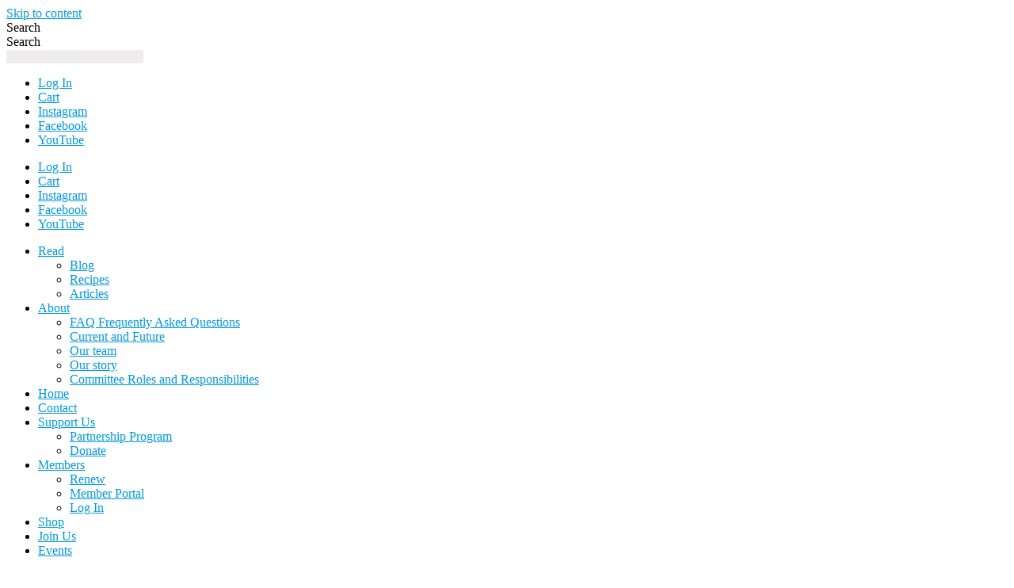

--- FILE ---
content_type: text/html; charset=UTF-8
request_url: https://www.health.org.au/2021/10/18/vegetarian-athletes/
body_size: 30412
content:
<!doctype html><html dir="ltr" lang="en-US" prefix="og: https://ogp.me/ns#"><head><script data-no-optimize="1">var litespeed_docref=sessionStorage.getItem("litespeed_docref");litespeed_docref&&(Object.defineProperty(document,"referrer",{get:function(){return litespeed_docref}}),sessionStorage.removeItem("litespeed_docref"));</script> <meta charset="UTF-8"> <script type="litespeed/javascript">var gform;gform||(document.addEventListener("gform_main_scripts_loaded",function(){gform.scriptsLoaded=!0}),document.addEventListener("gform/theme/scripts_loaded",function(){gform.themeScriptsLoaded=!0}),window.addEventListener("DOMContentLiteSpeedLoaded",function(){gform.domLoaded=!0}),gform={domLoaded:!1,scriptsLoaded:!1,themeScriptsLoaded:!1,isFormEditor:()=>"function"==typeof InitializeEditor,callIfLoaded:function(o){return!(!gform.domLoaded||!gform.scriptsLoaded||!gform.themeScriptsLoaded&&!gform.isFormEditor()||(gform.isFormEditor()&&console.warn("The use of gform.initializeOnLoaded() is deprecated in the form editor context and will be removed in Gravity Forms 3.1."),o(),0))},initializeOnLoaded:function(o){gform.callIfLoaded(o)||(document.addEventListener("gform_main_scripts_loaded",()=>{gform.scriptsLoaded=!0,gform.callIfLoaded(o)}),document.addEventListener("gform/theme/scripts_loaded",()=>{gform.themeScriptsLoaded=!0,gform.callIfLoaded(o)}),window.addEventListener("DOMContentLiteSpeedLoaded",()=>{gform.domLoaded=!0,gform.callIfLoaded(o)}))},hooks:{action:{},filter:{}},addAction:function(o,r,e,t){gform.addHook("action",o,r,e,t)},addFilter:function(o,r,e,t){gform.addHook("filter",o,r,e,t)},doAction:function(o){gform.doHook("action",o,arguments)},applyFilters:function(o){return gform.doHook("filter",o,arguments)},removeAction:function(o,r){gform.removeHook("action",o,r)},removeFilter:function(o,r,e){gform.removeHook("filter",o,r,e)},addHook:function(o,r,e,t,n){null==gform.hooks[o][r]&&(gform.hooks[o][r]=[]);var d=gform.hooks[o][r];null==n&&(n=r+"_"+d.length),gform.hooks[o][r].push({tag:n,callable:e,priority:t=null==t?10:t})},doHook:function(r,o,e){var t;if(e=Array.prototype.slice.call(e,1),null!=gform.hooks[r][o]&&((o=gform.hooks[r][o]).sort(function(o,r){return o.priority-r.priority}),o.forEach(function(o){"function"!=typeof(t=o.callable)&&(t=window[t]),"action"==r?t.apply(null,e):e[0]=t.apply(null,e)})),"filter"==r)return e[0]},removeHook:function(o,r,t,n){var e;null!=gform.hooks[o][r]&&(e=(e=gform.hooks[o][r]).filter(function(o,r,e){return!!(null!=n&&n!=o.tag||null!=t&&t!=o.priority)}),gform.hooks[o][r]=e)}})</script> <meta name="viewport" content="width=device-width, initial-scale=1"><link rel="profile" href="https://gmpg.org/xfn/11"><title>Vegetarian Athletes | Natural Health Society</title><style>img:is([sizes="auto" i], [sizes^="auto," i]) { contain-intrinsic-size: 3000px 1500px }</style><meta name="robots" content="max-image-preview:large" /><meta name="author" content="Rebecca"/><link rel="canonical" href="https://www.health.org.au/2021/10/18/vegetarian-athletes/" /><meta name="generator" content="All in One SEO (AIOSEO) 4.8.7" /><meta property="og:locale" content="en_US" /><meta property="og:site_name" content="Natural Health Society | Natural Health Society Australia" /><meta property="og:type" content="article" /><meta property="og:title" content="Vegetarian Athletes | Natural Health Society" /><meta property="og:url" content="https://www.health.org.au/2021/10/18/vegetarian-athletes/" /><meta property="og:image" content="https://www.health.org.au/wp-content/uploads/2019/09/Roger-City-to-Surf.jpg" /><meta property="og:image:secure_url" content="https://www.health.org.au/wp-content/uploads/2019/09/Roger-City-to-Surf.jpg" /><meta property="og:image:width" content="552" /><meta property="og:image:height" content="552" /><meta property="article:published_time" content="2021-10-18T00:49:49+00:00" /><meta property="article:modified_time" content="2023-09-04T22:06:18+00:00" /><meta property="article:publisher" content="https://www.facebook.com/NaturalHealthSocietyofAustralia" /><meta name="twitter:card" content="summary" /><meta name="twitter:title" content="Vegetarian Athletes | Natural Health Society" /><meta name="twitter:image" content="https://www.health.org.au/wp-content/uploads/2022/12/ANHS-logo.png" /> <script type="application/ld+json" class="aioseo-schema">{"@context":"https:\/\/schema.org","@graph":[{"@type":"Article","@id":"https:\/\/www.health.org.au\/2021\/10\/18\/vegetarian-athletes\/#article","name":"Vegetarian Athletes | Natural Health Society","headline":"Vegetarian Athletes","author":{"@id":"https:\/\/www.health.org.au\/author\/rebeccas\/#author"},"publisher":{"@id":"https:\/\/www.health.org.au\/#organization"},"image":{"@type":"ImageObject","url":"https:\/\/www.health.org.au\/wp-content\/uploads\/2019\/09\/Roger-City-to-Surf.jpg","width":552,"height":552,"caption":"Roger ran his 45th City to Surf race at 78."},"datePublished":"2021-10-18T11:49:49+11:00","dateModified":"2023-09-05T08:06:18+10:00","inLanguage":"en-US","mainEntityOfPage":{"@id":"https:\/\/www.health.org.au\/2021\/10\/18\/vegetarian-athletes\/#webpage"},"isPartOf":{"@id":"https:\/\/www.health.org.au\/2021\/10\/18\/vegetarian-athletes\/#webpage"},"articleSection":"Blog, Physical Activity, Fresh Air &amp; Sunshine, #vegan, joint health, running"},{"@type":"BreadcrumbList","@id":"https:\/\/www.health.org.au\/2021\/10\/18\/vegetarian-athletes\/#breadcrumblist","itemListElement":[{"@type":"ListItem","@id":"https:\/\/www.health.org.au#listItem","position":1,"name":"Home","item":"https:\/\/www.health.org.au","nextItem":{"@type":"ListItem","@id":"https:\/\/www.health.org.au\/category\/blog\/#listItem","name":"Blog"}},{"@type":"ListItem","@id":"https:\/\/www.health.org.au\/category\/blog\/#listItem","position":2,"name":"Blog","item":"https:\/\/www.health.org.au\/category\/blog\/","nextItem":{"@type":"ListItem","@id":"https:\/\/www.health.org.au\/2021\/10\/18\/vegetarian-athletes\/#listItem","name":"Vegetarian Athletes"},"previousItem":{"@type":"ListItem","@id":"https:\/\/www.health.org.au#listItem","name":"Home"}},{"@type":"ListItem","@id":"https:\/\/www.health.org.au\/2021\/10\/18\/vegetarian-athletes\/#listItem","position":3,"name":"Vegetarian Athletes","previousItem":{"@type":"ListItem","@id":"https:\/\/www.health.org.au\/category\/blog\/#listItem","name":"Blog"}}]},{"@type":"Organization","@id":"https:\/\/www.health.org.au\/#organization","name":"Natural Health Society of Australia","description":"Natural Health Society Australia","url":"https:\/\/www.health.org.au\/","telephone":"+61432396701","logo":{"@type":"ImageObject","url":"https:\/\/www.health.org.au\/wp-content\/uploads\/2022\/12\/ANHS-logo.png","@id":"https:\/\/www.health.org.au\/2021\/10\/18\/vegetarian-athletes\/#organizationLogo","width":537,"height":154},"image":{"@id":"https:\/\/www.health.org.au\/2021\/10\/18\/vegetarian-athletes\/#organizationLogo"},"sameAs":["https:\/\/www.instagram.com\/naturalhealthsociety\/"]},{"@type":"Person","@id":"https:\/\/www.health.org.au\/author\/rebeccas\/#author","url":"https:\/\/www.health.org.au\/author\/rebeccas\/","name":"Rebecca","image":{"@type":"ImageObject","@id":"https:\/\/www.health.org.au\/2021\/10\/18\/vegetarian-athletes\/#authorImage","url":"https:\/\/www.health.org.au\/wp-content\/litespeed\/avatar\/f9cd4c74209c9383fd48067bc1c252b5.jpg?ver=1762926925","width":96,"height":96,"caption":"Rebecca"}},{"@type":"WebPage","@id":"https:\/\/www.health.org.au\/2021\/10\/18\/vegetarian-athletes\/#webpage","url":"https:\/\/www.health.org.au\/2021\/10\/18\/vegetarian-athletes\/","name":"Vegetarian Athletes | Natural Health Society","inLanguage":"en-US","isPartOf":{"@id":"https:\/\/www.health.org.au\/#website"},"breadcrumb":{"@id":"https:\/\/www.health.org.au\/2021\/10\/18\/vegetarian-athletes\/#breadcrumblist"},"author":{"@id":"https:\/\/www.health.org.au\/author\/rebeccas\/#author"},"creator":{"@id":"https:\/\/www.health.org.au\/author\/rebeccas\/#author"},"image":{"@type":"ImageObject","url":"https:\/\/www.health.org.au\/wp-content\/uploads\/2019\/09\/Roger-City-to-Surf.jpg","@id":"https:\/\/www.health.org.au\/2021\/10\/18\/vegetarian-athletes\/#mainImage","width":552,"height":552,"caption":"Roger ran his 45th City to Surf race at 78."},"primaryImageOfPage":{"@id":"https:\/\/www.health.org.au\/2021\/10\/18\/vegetarian-athletes\/#mainImage"},"datePublished":"2021-10-18T11:49:49+11:00","dateModified":"2023-09-05T08:06:18+10:00"},{"@type":"WebSite","@id":"https:\/\/www.health.org.au\/#website","url":"https:\/\/www.health.org.au\/","name":"Natural Health Society","description":"Natural Health Society Australia","inLanguage":"en-US","publisher":{"@id":"https:\/\/www.health.org.au\/#organization"}}]}</script> <meta name="dlm-version" content="5.1.2"><link rel='dns-prefetch' href='//static.addtoany.com' /><link rel="alternate" type="application/rss+xml" title="Natural Health Society &raquo; Feed" href="https://www.health.org.au/feed/" /><link rel="alternate" type="application/rss+xml" title="Natural Health Society &raquo; Comments Feed" href="https://www.health.org.au/comments/feed/" /><link rel="alternate" type="text/calendar" title="Natural Health Society &raquo; iCal Feed" href="https://www.health.org.au/events/?ical=1" /><link rel="alternate" type="application/rss+xml" title="Natural Health Society &raquo; Vegetarian Athletes Comments Feed" href="https://www.health.org.au/2021/10/18/vegetarian-athletes/feed/" />
 <script src="//www.googletagmanager.com/gtag/js?id=G-LEY2QV4ZPC"  data-cfasync="false" data-wpfc-render="false" async></script> <script data-cfasync="false" data-wpfc-render="false">var mi_version = '9.9.0';
				var mi_track_user = true;
				var mi_no_track_reason = '';
								var MonsterInsightsDefaultLocations = {"page_location":"https:\/\/www.health.org.au\/2021\/10\/18\/vegetarian-athletes\/"};
								if ( typeof MonsterInsightsPrivacyGuardFilter === 'function' ) {
					var MonsterInsightsLocations = (typeof MonsterInsightsExcludeQuery === 'object') ? MonsterInsightsPrivacyGuardFilter( MonsterInsightsExcludeQuery ) : MonsterInsightsPrivacyGuardFilter( MonsterInsightsDefaultLocations );
				} else {
					var MonsterInsightsLocations = (typeof MonsterInsightsExcludeQuery === 'object') ? MonsterInsightsExcludeQuery : MonsterInsightsDefaultLocations;
				}

								var disableStrs = [
										'ga-disable-G-LEY2QV4ZPC',
									];

				/* Function to detect opted out users */
				function __gtagTrackerIsOptedOut() {
					for (var index = 0; index < disableStrs.length; index++) {
						if (document.cookie.indexOf(disableStrs[index] + '=true') > -1) {
							return true;
						}
					}

					return false;
				}

				/* Disable tracking if the opt-out cookie exists. */
				if (__gtagTrackerIsOptedOut()) {
					for (var index = 0; index < disableStrs.length; index++) {
						window[disableStrs[index]] = true;
					}
				}

				/* Opt-out function */
				function __gtagTrackerOptout() {
					for (var index = 0; index < disableStrs.length; index++) {
						document.cookie = disableStrs[index] + '=true; expires=Thu, 31 Dec 2099 23:59:59 UTC; path=/';
						window[disableStrs[index]] = true;
					}
				}

				if ('undefined' === typeof gaOptout) {
					function gaOptout() {
						__gtagTrackerOptout();
					}
				}
								window.dataLayer = window.dataLayer || [];

				window.MonsterInsightsDualTracker = {
					helpers: {},
					trackers: {},
				};
				if (mi_track_user) {
					function __gtagDataLayer() {
						dataLayer.push(arguments);
					}

					function __gtagTracker(type, name, parameters) {
						if (!parameters) {
							parameters = {};
						}

						if (parameters.send_to) {
							__gtagDataLayer.apply(null, arguments);
							return;
						}

						if (type === 'event') {
														parameters.send_to = monsterinsights_frontend.v4_id;
							var hookName = name;
							if (typeof parameters['event_category'] !== 'undefined') {
								hookName = parameters['event_category'] + ':' + name;
							}

							if (typeof MonsterInsightsDualTracker.trackers[hookName] !== 'undefined') {
								MonsterInsightsDualTracker.trackers[hookName](parameters);
							} else {
								__gtagDataLayer('event', name, parameters);
							}
							
						} else {
							__gtagDataLayer.apply(null, arguments);
						}
					}

					__gtagTracker('js', new Date());
					__gtagTracker('set', {
						'developer_id.dZGIzZG': true,
											});
					if ( MonsterInsightsLocations.page_location ) {
						__gtagTracker('set', MonsterInsightsLocations);
					}
										__gtagTracker('config', 'G-LEY2QV4ZPC', {"forceSSL":"true","link_attribution":"true"} );
										window.gtag = __gtagTracker;										(function () {
						/* https://developers.google.com/analytics/devguides/collection/analyticsjs/ */
						/* ga and __gaTracker compatibility shim. */
						var noopfn = function () {
							return null;
						};
						var newtracker = function () {
							return new Tracker();
						};
						var Tracker = function () {
							return null;
						};
						var p = Tracker.prototype;
						p.get = noopfn;
						p.set = noopfn;
						p.send = function () {
							var args = Array.prototype.slice.call(arguments);
							args.unshift('send');
							__gaTracker.apply(null, args);
						};
						var __gaTracker = function () {
							var len = arguments.length;
							if (len === 0) {
								return;
							}
							var f = arguments[len - 1];
							if (typeof f !== 'object' || f === null || typeof f.hitCallback !== 'function') {
								if ('send' === arguments[0]) {
									var hitConverted, hitObject = false, action;
									if ('event' === arguments[1]) {
										if ('undefined' !== typeof arguments[3]) {
											hitObject = {
												'eventAction': arguments[3],
												'eventCategory': arguments[2],
												'eventLabel': arguments[4],
												'value': arguments[5] ? arguments[5] : 1,
											}
										}
									}
									if ('pageview' === arguments[1]) {
										if ('undefined' !== typeof arguments[2]) {
											hitObject = {
												'eventAction': 'page_view',
												'page_path': arguments[2],
											}
										}
									}
									if (typeof arguments[2] === 'object') {
										hitObject = arguments[2];
									}
									if (typeof arguments[5] === 'object') {
										Object.assign(hitObject, arguments[5]);
									}
									if ('undefined' !== typeof arguments[1].hitType) {
										hitObject = arguments[1];
										if ('pageview' === hitObject.hitType) {
											hitObject.eventAction = 'page_view';
										}
									}
									if (hitObject) {
										action = 'timing' === arguments[1].hitType ? 'timing_complete' : hitObject.eventAction;
										hitConverted = mapArgs(hitObject);
										__gtagTracker('event', action, hitConverted);
									}
								}
								return;
							}

							function mapArgs(args) {
								var arg, hit = {};
								var gaMap = {
									'eventCategory': 'event_category',
									'eventAction': 'event_action',
									'eventLabel': 'event_label',
									'eventValue': 'event_value',
									'nonInteraction': 'non_interaction',
									'timingCategory': 'event_category',
									'timingVar': 'name',
									'timingValue': 'value',
									'timingLabel': 'event_label',
									'page': 'page_path',
									'location': 'page_location',
									'title': 'page_title',
									'referrer' : 'page_referrer',
								};
								for (arg in args) {
																		if (!(!args.hasOwnProperty(arg) || !gaMap.hasOwnProperty(arg))) {
										hit[gaMap[arg]] = args[arg];
									} else {
										hit[arg] = args[arg];
									}
								}
								return hit;
							}

							try {
								f.hitCallback();
							} catch (ex) {
							}
						};
						__gaTracker.create = newtracker;
						__gaTracker.getByName = newtracker;
						__gaTracker.getAll = function () {
							return [];
						};
						__gaTracker.remove = noopfn;
						__gaTracker.loaded = true;
						window['__gaTracker'] = __gaTracker;
					})();
									} else {
										console.log("");
					(function () {
						function __gtagTracker() {
							return null;
						}

						window['__gtagTracker'] = __gtagTracker;
						window['gtag'] = __gtagTracker;
					})();
									}</script> <link data-optimized="2" rel="stylesheet" href="https://www.health.org.au/wp-content/litespeed/css/07f4eacf4f34b057185d2833b4336724.css?ver=8427e" /><style id='global-styles-inline-css'>:root{--wp--preset--aspect-ratio--square: 1;--wp--preset--aspect-ratio--4-3: 4/3;--wp--preset--aspect-ratio--3-4: 3/4;--wp--preset--aspect-ratio--3-2: 3/2;--wp--preset--aspect-ratio--2-3: 2/3;--wp--preset--aspect-ratio--16-9: 16/9;--wp--preset--aspect-ratio--9-16: 9/16;--wp--preset--color--black: #000000;--wp--preset--color--cyan-bluish-gray: #abb8c3;--wp--preset--color--white: #ffffff;--wp--preset--color--pale-pink: #f78da7;--wp--preset--color--vivid-red: #cf2e2e;--wp--preset--color--luminous-vivid-orange: #ff6900;--wp--preset--color--luminous-vivid-amber: #fcb900;--wp--preset--color--light-green-cyan: #7bdcb5;--wp--preset--color--vivid-green-cyan: #00d084;--wp--preset--color--pale-cyan-blue: #8ed1fc;--wp--preset--color--vivid-cyan-blue: #0693e3;--wp--preset--color--vivid-purple: #9b51e0;--wp--preset--gradient--vivid-cyan-blue-to-vivid-purple: linear-gradient(135deg,rgba(6,147,227,1) 0%,rgb(155,81,224) 100%);--wp--preset--gradient--light-green-cyan-to-vivid-green-cyan: linear-gradient(135deg,rgb(122,220,180) 0%,rgb(0,208,130) 100%);--wp--preset--gradient--luminous-vivid-amber-to-luminous-vivid-orange: linear-gradient(135deg,rgba(252,185,0,1) 0%,rgba(255,105,0,1) 100%);--wp--preset--gradient--luminous-vivid-orange-to-vivid-red: linear-gradient(135deg,rgba(255,105,0,1) 0%,rgb(207,46,46) 100%);--wp--preset--gradient--very-light-gray-to-cyan-bluish-gray: linear-gradient(135deg,rgb(238,238,238) 0%,rgb(169,184,195) 100%);--wp--preset--gradient--cool-to-warm-spectrum: linear-gradient(135deg,rgb(74,234,220) 0%,rgb(151,120,209) 20%,rgb(207,42,186) 40%,rgb(238,44,130) 60%,rgb(251,105,98) 80%,rgb(254,248,76) 100%);--wp--preset--gradient--blush-light-purple: linear-gradient(135deg,rgb(255,206,236) 0%,rgb(152,150,240) 100%);--wp--preset--gradient--blush-bordeaux: linear-gradient(135deg,rgb(254,205,165) 0%,rgb(254,45,45) 50%,rgb(107,0,62) 100%);--wp--preset--gradient--luminous-dusk: linear-gradient(135deg,rgb(255,203,112) 0%,rgb(199,81,192) 50%,rgb(65,88,208) 100%);--wp--preset--gradient--pale-ocean: linear-gradient(135deg,rgb(255,245,203) 0%,rgb(182,227,212) 50%,rgb(51,167,181) 100%);--wp--preset--gradient--electric-grass: linear-gradient(135deg,rgb(202,248,128) 0%,rgb(113,206,126) 100%);--wp--preset--gradient--midnight: linear-gradient(135deg,rgb(2,3,129) 0%,rgb(40,116,252) 100%);--wp--preset--font-size--small: 13px;--wp--preset--font-size--medium: 20px;--wp--preset--font-size--large: 36px;--wp--preset--font-size--x-large: 42px;--wp--preset--spacing--20: 0.44rem;--wp--preset--spacing--30: 0.67rem;--wp--preset--spacing--40: 1rem;--wp--preset--spacing--50: 1.5rem;--wp--preset--spacing--60: 2.25rem;--wp--preset--spacing--70: 3.38rem;--wp--preset--spacing--80: 5.06rem;--wp--preset--shadow--natural: 6px 6px 9px rgba(0, 0, 0, 0.2);--wp--preset--shadow--deep: 12px 12px 50px rgba(0, 0, 0, 0.4);--wp--preset--shadow--sharp: 6px 6px 0px rgba(0, 0, 0, 0.2);--wp--preset--shadow--outlined: 6px 6px 0px -3px rgba(255, 255, 255, 1), 6px 6px rgba(0, 0, 0, 1);--wp--preset--shadow--crisp: 6px 6px 0px rgba(0, 0, 0, 1);}:root { --wp--style--global--content-size: 800px;--wp--style--global--wide-size: 1200px; }:where(body) { margin: 0; }.wp-site-blocks > .alignleft { float: left; margin-right: 2em; }.wp-site-blocks > .alignright { float: right; margin-left: 2em; }.wp-site-blocks > .aligncenter { justify-content: center; margin-left: auto; margin-right: auto; }:where(.wp-site-blocks) > * { margin-block-start: 24px; margin-block-end: 0; }:where(.wp-site-blocks) > :first-child { margin-block-start: 0; }:where(.wp-site-blocks) > :last-child { margin-block-end: 0; }:root { --wp--style--block-gap: 24px; }:root :where(.is-layout-flow) > :first-child{margin-block-start: 0;}:root :where(.is-layout-flow) > :last-child{margin-block-end: 0;}:root :where(.is-layout-flow) > *{margin-block-start: 24px;margin-block-end: 0;}:root :where(.is-layout-constrained) > :first-child{margin-block-start: 0;}:root :where(.is-layout-constrained) > :last-child{margin-block-end: 0;}:root :where(.is-layout-constrained) > *{margin-block-start: 24px;margin-block-end: 0;}:root :where(.is-layout-flex){gap: 24px;}:root :where(.is-layout-grid){gap: 24px;}.is-layout-flow > .alignleft{float: left;margin-inline-start: 0;margin-inline-end: 2em;}.is-layout-flow > .alignright{float: right;margin-inline-start: 2em;margin-inline-end: 0;}.is-layout-flow > .aligncenter{margin-left: auto !important;margin-right: auto !important;}.is-layout-constrained > .alignleft{float: left;margin-inline-start: 0;margin-inline-end: 2em;}.is-layout-constrained > .alignright{float: right;margin-inline-start: 2em;margin-inline-end: 0;}.is-layout-constrained > .aligncenter{margin-left: auto !important;margin-right: auto !important;}.is-layout-constrained > :where(:not(.alignleft):not(.alignright):not(.alignfull)){max-width: var(--wp--style--global--content-size);margin-left: auto !important;margin-right: auto !important;}.is-layout-constrained > .alignwide{max-width: var(--wp--style--global--wide-size);}body .is-layout-flex{display: flex;}.is-layout-flex{flex-wrap: wrap;align-items: center;}.is-layout-flex > :is(*, div){margin: 0;}body .is-layout-grid{display: grid;}.is-layout-grid > :is(*, div){margin: 0;}body{padding-top: 0px;padding-right: 0px;padding-bottom: 0px;padding-left: 0px;}a:where(:not(.wp-element-button)){text-decoration: underline;}:root :where(.wp-element-button, .wp-block-button__link){background-color: #32373c;border-width: 0;color: #fff;font-family: inherit;font-size: inherit;line-height: inherit;padding: calc(0.667em + 2px) calc(1.333em + 2px);text-decoration: none;}.has-black-color{color: var(--wp--preset--color--black) !important;}.has-cyan-bluish-gray-color{color: var(--wp--preset--color--cyan-bluish-gray) !important;}.has-white-color{color: var(--wp--preset--color--white) !important;}.has-pale-pink-color{color: var(--wp--preset--color--pale-pink) !important;}.has-vivid-red-color{color: var(--wp--preset--color--vivid-red) !important;}.has-luminous-vivid-orange-color{color: var(--wp--preset--color--luminous-vivid-orange) !important;}.has-luminous-vivid-amber-color{color: var(--wp--preset--color--luminous-vivid-amber) !important;}.has-light-green-cyan-color{color: var(--wp--preset--color--light-green-cyan) !important;}.has-vivid-green-cyan-color{color: var(--wp--preset--color--vivid-green-cyan) !important;}.has-pale-cyan-blue-color{color: var(--wp--preset--color--pale-cyan-blue) !important;}.has-vivid-cyan-blue-color{color: var(--wp--preset--color--vivid-cyan-blue) !important;}.has-vivid-purple-color{color: var(--wp--preset--color--vivid-purple) !important;}.has-black-background-color{background-color: var(--wp--preset--color--black) !important;}.has-cyan-bluish-gray-background-color{background-color: var(--wp--preset--color--cyan-bluish-gray) !important;}.has-white-background-color{background-color: var(--wp--preset--color--white) !important;}.has-pale-pink-background-color{background-color: var(--wp--preset--color--pale-pink) !important;}.has-vivid-red-background-color{background-color: var(--wp--preset--color--vivid-red) !important;}.has-luminous-vivid-orange-background-color{background-color: var(--wp--preset--color--luminous-vivid-orange) !important;}.has-luminous-vivid-amber-background-color{background-color: var(--wp--preset--color--luminous-vivid-amber) !important;}.has-light-green-cyan-background-color{background-color: var(--wp--preset--color--light-green-cyan) !important;}.has-vivid-green-cyan-background-color{background-color: var(--wp--preset--color--vivid-green-cyan) !important;}.has-pale-cyan-blue-background-color{background-color: var(--wp--preset--color--pale-cyan-blue) !important;}.has-vivid-cyan-blue-background-color{background-color: var(--wp--preset--color--vivid-cyan-blue) !important;}.has-vivid-purple-background-color{background-color: var(--wp--preset--color--vivid-purple) !important;}.has-black-border-color{border-color: var(--wp--preset--color--black) !important;}.has-cyan-bluish-gray-border-color{border-color: var(--wp--preset--color--cyan-bluish-gray) !important;}.has-white-border-color{border-color: var(--wp--preset--color--white) !important;}.has-pale-pink-border-color{border-color: var(--wp--preset--color--pale-pink) !important;}.has-vivid-red-border-color{border-color: var(--wp--preset--color--vivid-red) !important;}.has-luminous-vivid-orange-border-color{border-color: var(--wp--preset--color--luminous-vivid-orange) !important;}.has-luminous-vivid-amber-border-color{border-color: var(--wp--preset--color--luminous-vivid-amber) !important;}.has-light-green-cyan-border-color{border-color: var(--wp--preset--color--light-green-cyan) !important;}.has-vivid-green-cyan-border-color{border-color: var(--wp--preset--color--vivid-green-cyan) !important;}.has-pale-cyan-blue-border-color{border-color: var(--wp--preset--color--pale-cyan-blue) !important;}.has-vivid-cyan-blue-border-color{border-color: var(--wp--preset--color--vivid-cyan-blue) !important;}.has-vivid-purple-border-color{border-color: var(--wp--preset--color--vivid-purple) !important;}.has-vivid-cyan-blue-to-vivid-purple-gradient-background{background: var(--wp--preset--gradient--vivid-cyan-blue-to-vivid-purple) !important;}.has-light-green-cyan-to-vivid-green-cyan-gradient-background{background: var(--wp--preset--gradient--light-green-cyan-to-vivid-green-cyan) !important;}.has-luminous-vivid-amber-to-luminous-vivid-orange-gradient-background{background: var(--wp--preset--gradient--luminous-vivid-amber-to-luminous-vivid-orange) !important;}.has-luminous-vivid-orange-to-vivid-red-gradient-background{background: var(--wp--preset--gradient--luminous-vivid-orange-to-vivid-red) !important;}.has-very-light-gray-to-cyan-bluish-gray-gradient-background{background: var(--wp--preset--gradient--very-light-gray-to-cyan-bluish-gray) !important;}.has-cool-to-warm-spectrum-gradient-background{background: var(--wp--preset--gradient--cool-to-warm-spectrum) !important;}.has-blush-light-purple-gradient-background{background: var(--wp--preset--gradient--blush-light-purple) !important;}.has-blush-bordeaux-gradient-background{background: var(--wp--preset--gradient--blush-bordeaux) !important;}.has-luminous-dusk-gradient-background{background: var(--wp--preset--gradient--luminous-dusk) !important;}.has-pale-ocean-gradient-background{background: var(--wp--preset--gradient--pale-ocean) !important;}.has-electric-grass-gradient-background{background: var(--wp--preset--gradient--electric-grass) !important;}.has-midnight-gradient-background{background: var(--wp--preset--gradient--midnight) !important;}.has-small-font-size{font-size: var(--wp--preset--font-size--small) !important;}.has-medium-font-size{font-size: var(--wp--preset--font-size--medium) !important;}.has-large-font-size{font-size: var(--wp--preset--font-size--large) !important;}.has-x-large-font-size{font-size: var(--wp--preset--font-size--x-large) !important;}
:root :where(.wp-block-pullquote){font-size: 1.5em;line-height: 1.6;}</style><style id='woocommerce-inline-inline-css'>.woocommerce form .form-row .required { visibility: visible; }</style><style id='custom-frontend-code-css-inline-css'>.elementor-nav-menu i {
    margin-top: 0px !important;
}

nav.elementor-nav-menu--dropdown.elementor-nav-menu__container {
    top: 50px !important;
}

a {
    color: #0399DC;
}

a:active, a:hover {
    color: #006c9d;
}

.elementor-widget-text-editor {
    color: #373737;
}

#gform_1 input:not([type=submit]) {
    background: #028CC9;
    border-width: 0px;
    border-radius: 0px;
    color: white;
    padding: 10px 12px;
}

#gform_1 input:not([type=submit])::placeholder {
    color: white;
}

#gform_submit_button_1 {
    background: transparent;
    border: 2px solid white;
    color: white;
    border-radius: 0px;
    text-align: center;
    margin: 0 auto;
  margin-top: 15px;
}

#gform_1 .gform_footer {
    text-align: center;
}

body .gform_wrapper ul li.gfield {
    margin-top: 0px;
}

body .gform_wrapper .top_label div.ginput_container {
    margin-top: 0px;
}

.gform_wrapper {
    margin: 0px;
}

@media (min-width: 1200px){
.site-header, body:not([class*=elementor-page-]) .site-main {
    max-width: 1120px;
  }}

body:not([class*=elementor-page-]) .site-main {
      margin-top: 45px;
    margin-bottom: 45px;
}

.elementor-widget-container {
    list-style: none;
}

.widget {
    margin-bottom: 45px;
}

[type=button], [type=submit], button, [type=submit]:hover {
    color: white;
    border: 1px solid #0499dc; 
  background-color: #0499dc;
      border-radius: 0px;
}

input.search-submit {
    position: relative;
    top: 2px;
}

.widgettitle {
    font-size: 30px;
    font-weight: 300;
}

.woocommerce #respond input#submit.alt, .woocommerce a.button.alt, .woocommerce button.button.alt, .woocommerce input.button.alt {
    background-color: #0499dc;
}

.woocommerce #respond input#submit.alt:hover, .woocommerce a.button.alt:hover, .woocommerce button.button.alt:hover, .woocommerce input.button.alt:hover {
    background-color: #0585bf;
}

#add_payment_method table.cart td.actions .coupon .input-text, .woocommerce-cart table.cart td.actions .coupon .input-text, .woocommerce-checkout table.cart td.actions .coupon .input-text {
    width: auto;
}

.woocommerce .cart .button, .woocommerce .cart input.button {
    padding: 12px 12px;
}

.woocommerce #respond input#submit.disabled, .woocommerce #respond input#submit:disabled, .woocommerce #respond input#submit:disabled[disabled], .woocommerce a.button.disabled, .woocommerce a.button:disabled, .woocommerce a.button:disabled[disabled], .woocommerce button.button.disabled, .woocommerce button.button:disabled, .woocommerce button.button:disabled[disabled], .woocommerce input.button.disabled, .woocommerce input.button:disabled, .woocommerce input.button:disabled[disabled] {
    padding: 12px 12px;
}

.select2-container--default .select2-selection--single .select2-selection__rendered {
    color: #000;
}

.select2-container .select2-selection--single {

    height: 36px;

}

.select2-container--default .select2-selection--single .select2-selection__rendered {
    line-height: 34px;
}

.select2-container--default .select2-selection--single {
border: 1px solid #666;
}

.gform_wrapper ul.gform_fields li.gfield {
    margin-bottom: 20px;
}

.gform_wrapper .field_sublabel_hidden_label .ginput_complex.ginput_container input[type=text], .gform_wrapper .field_sublabel_hidden_label .ginput_complex.ginput_container select {
    margin-bottom: 0px;
}

.gform_wrapper .gform_footer {
    margin-top: 0px !important;
  padding-top: 0px;
}

.gform_body input, .gform_body textarea {
    background: #eeecec;
    border-width: 0px;
    padding: 10px 10px !important;
      border-radius: 0px;
}

.gform_wrapper .top_label .gfield_label, .gform_wrapper legend.gfield_label {
    margin-bottom: 6px;
}

input[type=date], input[type=email], input[type=number], input[type=password], input[type=search], input[type=tel], input[type=text], select, textarea {
    border-radius: 0px;
}

.woocommerce #respond input#submit.alt, .woocommerce a.button.alt, .woocommerce button.button.alt, .woocommerce input.button.alt {
  border-radius: 0px;
}

.select2-container--default .select2-selection--single {

    border-radius: 0px;
}

.select2-container--default .select2-selection--single .select2-selection__arrow {
    top: 5px;
}

input[type=date], input[type=email], input[type=number], input[type=password], input[type=search], input[type=tel], input[type=text], select, textarea {
border-width: 0px;
  background: #eeecec;
}

.select2-container--default .select2-selection--single {
    background-color: #eeecec;
    border-width: 0px !important;
}

#tribe-events-pg-template {
    padding: 45px 30px 0px;
}

.elementor-pagination {
    margin-top: 30px;
}

.variations td {
    background-color: transparent !important;
}

.woocommerce div.product form.cart .variations select {
    height: 40px;
}

.pum-title {
    margin-bottom: 30px;
    margin-top: 10px;
}

.pum-container #gform_1 input:not([type=submit]) {
    background: white !important;
    border: 2px solid gainsboro;
    color: black;
}

.pum-container #gform_1 input:not([type=submit])::placeholder {
    color: grey;
}

.pum-container #gform_submit_button_1 {
    background: #0499dc;
    border: 2px solid #0499dc;
}

.pum-container {
    padding: 30px !important;
}

.product .nyp label, .wcopc .product-item .nyp label {
    margin-bottom: 15px;
}

.product .nyp .nyp-input, .wcopc .product-item .nyp .nyp-input {
    text-align: left;
}

.mailchimp-newsletter {
    display: none !important;
}</style> <script type="litespeed/javascript" data-src="https://www.health.org.au/wp-content/plugins/google-analytics-for-wordpress/assets/js/frontend-gtag.min.js" id="monsterinsights-frontend-script-js" data-wp-strategy="async"></script> <script data-cfasync="false" data-wpfc-render="false" id='monsterinsights-frontend-script-js-extra'>var monsterinsights_frontend = {"js_events_tracking":"true","download_extensions":"doc,pdf,ppt,zip,xls,docx,pptx,xlsx","inbound_paths":"[{\"path\":\"\\\/go\\\/\",\"label\":\"affiliate\"},{\"path\":\"\\\/recommend\\\/\",\"label\":\"affiliate\"}]","home_url":"https:\/\/www.health.org.au","hash_tracking":"false","v4_id":"G-LEY2QV4ZPC"};</script> <script id="addtoany-core-js-before" type="litespeed/javascript">window.a2a_config=window.a2a_config||{};a2a_config.callbacks=[];a2a_config.overlays=[];a2a_config.templates={}</script> <script defer src="https://static.addtoany.com/menu/page.js" id="addtoany-core-js"></script> <script type="litespeed/javascript" data-src="https://www.health.org.au/wp-includes/js/jquery/jquery.min.js" id="jquery-core-js"></script> <script id="wc-add-to-cart-js-extra" type="litespeed/javascript">var wc_add_to_cart_params={"ajax_url":"\/wp-admin\/admin-ajax.php","wc_ajax_url":"\/?wc-ajax=%%endpoint%%","i18n_view_cart":"View cart","cart_url":"https:\/\/www.health.org.au\/cart\/","is_cart":"","cart_redirect_after_add":"no"}</script> <script id="woocommerce-js-extra" type="litespeed/javascript">var woocommerce_params={"ajax_url":"\/wp-admin\/admin-ajax.php","wc_ajax_url":"\/?wc-ajax=%%endpoint%%","i18n_password_show":"Show password","i18n_password_hide":"Hide password"}</script> <script defer='defer' src="https://www.health.org.au/wp-content/plugins/gravityforms/js/jquery.json.min.js" id="gform_json-js"></script> <script id="gform_gravityforms-js-extra" type="litespeed/javascript">var gf_global={"gf_currency_config":{"name":"Australian Dollar","symbol_left":"$","symbol_right":"","symbol_padding":" ","thousand_separator":",","decimal_separator":".","decimals":2,"code":"AUD"},"base_url":"https:\/\/www.health.org.au\/wp-content\/plugins\/gravityforms","number_formats":[],"spinnerUrl":"https:\/\/www.health.org.au\/wp-content\/plugins\/gravityforms\/images\/spinner.svg","version_hash":"17ea085535121bc32b74972b5240d93a","strings":{"newRowAdded":"New row added.","rowRemoved":"Row removed","formSaved":"The form has been saved.  The content contains the link to return and complete the form."}};var gf_global={"gf_currency_config":{"name":"Australian Dollar","symbol_left":"$","symbol_right":"","symbol_padding":" ","thousand_separator":",","decimal_separator":".","decimals":2,"code":"AUD"},"base_url":"https:\/\/www.health.org.au\/wp-content\/plugins\/gravityforms","number_formats":[],"spinnerUrl":"https:\/\/www.health.org.au\/wp-content\/plugins\/gravityforms\/images\/spinner.svg","version_hash":"17ea085535121bc32b74972b5240d93a","strings":{"newRowAdded":"New row added.","rowRemoved":"Row removed","formSaved":"The form has been saved.  The content contains the link to return and complete the form."}};var gform_i18n={"datepicker":{"days":{"monday":"Mo","tuesday":"Tu","wednesday":"We","thursday":"Th","friday":"Fr","saturday":"Sa","sunday":"Su"},"months":{"january":"January","february":"February","march":"March","april":"April","may":"May","june":"June","july":"July","august":"August","september":"September","october":"October","november":"November","december":"December"},"firstDay":0,"iconText":"Select date"}};var gf_legacy_multi={"1":"1"};var gform_gravityforms={"strings":{"invalid_file_extension":"This type of file is not allowed. Must be one of the following:","delete_file":"Delete this file","in_progress":"in progress","file_exceeds_limit":"File exceeds size limit","illegal_extension":"This type of file is not allowed.","max_reached":"Maximum number of files reached","unknown_error":"There was a problem while saving the file on the server","currently_uploading":"Please wait for the uploading to complete","cancel":"Cancel","cancel_upload":"Cancel this upload","cancelled":"Cancelled"},"vars":{"images_url":"https:\/\/www.health.org.au\/wp-content\/plugins\/gravityforms\/images"}}</script> <script id="custom-frontend-code-js-js-after" type="litespeed/javascript">jQuery(document).ready(function($){});jQuery(document).ready(function($){if($('.mepr-login-actions').length){$('.mepr-login-actions a').attr('href','https://www.health.org.au/my-account/lost-password/')}})</script> <link rel="https://api.w.org/" href="https://www.health.org.au/wp-json/" /><link rel="alternate" title="JSON" type="application/json" href="https://www.health.org.au/wp-json/wp/v2/posts/5597" /><link rel="EditURI" type="application/rsd+xml" title="RSD" href="https://www.health.org.au/xmlrpc.php?rsd" /><meta name="generator" content="WordPress 6.8.3" /><meta name="generator" content="WooCommerce 10.1.2" /><link rel='shortlink' href='https://www.health.org.au/?p=5597' /><link rel="alternate" title="oEmbed (JSON)" type="application/json+oembed" href="https://www.health.org.au/wp-json/oembed/1.0/embed?url=https%3A%2F%2Fwww.health.org.au%2F2021%2F10%2F18%2Fvegetarian-athletes%2F" /><link rel="alternate" title="oEmbed (XML)" type="text/xml+oembed" href="https://www.health.org.au/wp-json/oembed/1.0/embed?url=https%3A%2F%2Fwww.health.org.au%2F2021%2F10%2F18%2Fvegetarian-athletes%2F&#038;format=xml" /><meta name="tec-api-version" content="v1"><meta name="tec-api-origin" content="https://www.health.org.au"><link rel="https://theeventscalendar.com/" href="https://www.health.org.au/wp-json/tribe/events/v1/" />	<noscript><style>.woocommerce-product-gallery{ opacity: 1 !important; }</style></noscript><meta name="generator" content="Elementor 3.31.3; features: additional_custom_breakpoints, e_element_cache; settings: css_print_method-external, google_font-enabled, font_display-auto"><style>.e-con.e-parent:nth-of-type(n+4):not(.e-lazyloaded):not(.e-no-lazyload),
				.e-con.e-parent:nth-of-type(n+4):not(.e-lazyloaded):not(.e-no-lazyload) * {
					background-image: none !important;
				}
				@media screen and (max-height: 1024px) {
					.e-con.e-parent:nth-of-type(n+3):not(.e-lazyloaded):not(.e-no-lazyload),
					.e-con.e-parent:nth-of-type(n+3):not(.e-lazyloaded):not(.e-no-lazyload) * {
						background-image: none !important;
					}
				}
				@media screen and (max-height: 640px) {
					.e-con.e-parent:nth-of-type(n+2):not(.e-lazyloaded):not(.e-no-lazyload),
					.e-con.e-parent:nth-of-type(n+2):not(.e-lazyloaded):not(.e-no-lazyload) * {
						background-image: none !important;
					}
				}</style><link rel="icon" href="https://www.health.org.au/wp-content/uploads/2017/04/nhsa_logo1a-100x100.jpg" sizes="32x32" /><link rel="icon" href="https://www.health.org.au/wp-content/uploads/2017/04/nhsa_logo1a.jpg" sizes="192x192" /><link rel="apple-touch-icon" href="https://www.health.org.au/wp-content/uploads/2017/04/nhsa_logo1a.jpg" /><meta name="msapplication-TileImage" content="https://www.health.org.au/wp-content/uploads/2017/04/nhsa_logo1a.jpg" /><style id="wp-custom-css">.checkout-button {
    color: white !important;
    text-decoration: none !important;
}

.page-id-436 #mepr-account-subscriptions-table {
    display: none !important;
}</style></head><body class="wp-singular post-template-default single single-post postid-5597 single-format-standard wp-embed-responsive wp-theme-hello-elementor wp-child-theme-hello-theme-child theme-hello-elementor woocommerce-no-js tribe-no-js hello-elementor-default elementor-default elementor-kit-4665"><a class="skip-link screen-reader-text" href="#content">Skip to content</a><header data-elementor-type="header" data-elementor-id="3109" class="elementor elementor-3109 elementor-location-header" data-elementor-post-type="elementor_library"><section class="elementor-section elementor-top-section elementor-element elementor-element-abc6a3c elementor-section-full_width elementor-section-height-default elementor-section-height-default" data-id="abc6a3c" data-element_type="section" data-settings="{&quot;background_background&quot;:&quot;classic&quot;}"><div class="elementor-container elementor-column-gap-default"><div class="elementor-column elementor-col-100 elementor-top-column elementor-element elementor-element-acab25d" data-id="acab25d" data-element_type="column"><div class="elementor-widget-wrap elementor-element-populated"><section class="elementor-section elementor-inner-section elementor-element elementor-element-e8a857f elementor-section-boxed elementor-section-height-default elementor-section-height-default" data-id="e8a857f" data-element_type="section"><div class="elementor-container elementor-column-gap-default"><div class="elementor-column elementor-col-50 elementor-inner-column elementor-element elementor-element-46fc7fd" data-id="46fc7fd" data-element_type="column"><div class="elementor-widget-wrap"></div></div><div class="elementor-column elementor-col-50 elementor-inner-column elementor-element elementor-element-1756cd7" data-id="1756cd7" data-element_type="column"><div class="elementor-widget-wrap elementor-element-populated"><div class="elementor-element elementor-element-ddf764c elementor-search-form--skin-minimal elementor-widget__width-auto elementor-widget elementor-widget-search-form" data-id="ddf764c" data-element_type="widget" data-settings="{&quot;skin&quot;:&quot;minimal&quot;}" data-widget_type="search-form.default"><div class="elementor-widget-container">
<search role="search"><form class="elementor-search-form" action="https://www.health.org.au" method="get"><div class="elementor-search-form__container">
<label class="elementor-screen-only" for="elementor-search-form-ddf764c">Search</label><div class="elementor-search-form__icon">
<i aria-hidden="true" class="fas fa-search"></i>							<span class="elementor-screen-only">Search</span></div>
<input id="elementor-search-form-ddf764c" placeholder="" class="elementor-search-form__input" type="search" name="s" value=""></div></form>
</search></div></div><div class="elementor-element elementor-element-79fe4dc elementor-nav-menu--dropdown-none elementor-widget__width-auto elementor-widget elementor-widget-nav-menu" data-id="79fe4dc" data-element_type="widget" data-settings="{&quot;layout&quot;:&quot;horizontal&quot;,&quot;submenu_icon&quot;:{&quot;value&quot;:&quot;&lt;i class=\&quot;fas fa-caret-down\&quot;&gt;&lt;\/i&gt;&quot;,&quot;library&quot;:&quot;fa-solid&quot;}}" data-widget_type="nav-menu.default"><div class="elementor-widget-container"><nav aria-label="Menu" class="elementor-nav-menu--main elementor-nav-menu__container elementor-nav-menu--layout-horizontal e--pointer-none"><ul id="menu-1-79fe4dc" class="elementor-nav-menu"><li class="menu-item menu-item-type-custom menu-item-object-custom menu-item-3116"><a href="/login/?redirect_to=/members/" class="elementor-item">Log In</a></li><li class="menu-item menu-item-type-post_type menu-item-object-page menu-item-3117"><a href="https://www.health.org.au/cart/" class="elementor-item">Cart</a></li><li class="menu-item menu-item-type-custom menu-item-object-custom menu-item-3118"><a href="https://www.instagram.com/p/B48sWqAhqTX/" class="elementor-item"><i class="_mi fab fa-instagram" aria-hidden="true"></i><span class="visuallyhidden">Instagram</span></a></li><li class="menu-item menu-item-type-custom menu-item-object-custom menu-item-3119"><a href="https://www.facebook.com/NaturalHealthSocietyofAustralia/" class="elementor-item"><i class="_mi fab fa-facebook-f" aria-hidden="true"></i><span class="visuallyhidden">Facebook</span></a></li><li class="menu-item menu-item-type-custom menu-item-object-custom menu-item-3120"><a href="https://www.youtube.com/results?search_query=natural+health+society+of+australia" class="elementor-item"><i class="_mi fab fa-youtube" aria-hidden="true"></i><span class="visuallyhidden">YouTube</span></a></li></ul></nav><nav class="elementor-nav-menu--dropdown elementor-nav-menu__container" aria-hidden="true"><ul id="menu-2-79fe4dc" class="elementor-nav-menu"><li class="menu-item menu-item-type-custom menu-item-object-custom menu-item-3116"><a href="/login/?redirect_to=/members/" class="elementor-item" tabindex="-1">Log In</a></li><li class="menu-item menu-item-type-post_type menu-item-object-page menu-item-3117"><a href="https://www.health.org.au/cart/" class="elementor-item" tabindex="-1">Cart</a></li><li class="menu-item menu-item-type-custom menu-item-object-custom menu-item-3118"><a href="https://www.instagram.com/p/B48sWqAhqTX/" class="elementor-item" tabindex="-1"><i class="_mi fab fa-instagram" aria-hidden="true"></i><span class="visuallyhidden">Instagram</span></a></li><li class="menu-item menu-item-type-custom menu-item-object-custom menu-item-3119"><a href="https://www.facebook.com/NaturalHealthSocietyofAustralia/" class="elementor-item" tabindex="-1"><i class="_mi fab fa-facebook-f" aria-hidden="true"></i><span class="visuallyhidden">Facebook</span></a></li><li class="menu-item menu-item-type-custom menu-item-object-custom menu-item-3120"><a href="https://www.youtube.com/results?search_query=natural+health+society+of+australia" class="elementor-item" tabindex="-1"><i class="_mi fab fa-youtube" aria-hidden="true"></i><span class="visuallyhidden">YouTube</span></a></li></ul></nav></div></div></div></div></div></section></div></div></div></section><header class="elementor-section elementor-top-section elementor-element elementor-element-b8fb985 elementor-section-content-space-evenly elementor-section-stretched elementor-section-full_width elementor-section-height-default elementor-section-height-default" data-id="b8fb985" data-element_type="section" id="top-header-area" data-settings="{&quot;stretch_section&quot;:&quot;section-stretched&quot;}"><div class="elementor-container elementor-column-gap-extended"><div class="elementor-column elementor-col-100 elementor-top-column elementor-element elementor-element-fa1c620" data-id="fa1c620" data-element_type="column"><div class="elementor-widget-wrap elementor-element-populated"><div class="elementor-element elementor-element-247f99b elementor-nav-menu__align-start elementor-nav-menu--stretch elementor-nav-menu--dropdown-tablet elementor-nav-menu__text-align-aside elementor-nav-menu--toggle elementor-nav-menu--burger elementor-widget elementor-widget-nav-menu" data-id="247f99b" data-element_type="widget" data-settings="{&quot;full_width&quot;:&quot;stretch&quot;,&quot;layout&quot;:&quot;horizontal&quot;,&quot;submenu_icon&quot;:{&quot;value&quot;:&quot;&lt;i class=\&quot;fas fa-caret-down\&quot;&gt;&lt;\/i&gt;&quot;,&quot;library&quot;:&quot;fa-solid&quot;},&quot;toggle&quot;:&quot;burger&quot;}" data-widget_type="nav-menu.default"><div class="elementor-widget-container"><nav aria-label="Menu" class="elementor-nav-menu--main elementor-nav-menu__container elementor-nav-menu--layout-horizontal e--pointer-none"><ul id="menu-1-247f99b" class="elementor-nav-menu"><li class="menu-item menu-item-type-custom menu-item-object-custom menu-item-has-children menu-item-4381"><a href="#" class="elementor-item elementor-item-anchor">Read</a><ul class="sub-menu elementor-nav-menu--dropdown"><li class="menu-item menu-item-type-post_type menu-item-object-page menu-item-3137"><a href="https://www.health.org.au/blog/" class="elementor-sub-item">Blog</a></li><li class="menu-item menu-item-type-custom menu-item-object-custom menu-item-4426"><a href="https://www.health.org.au/recipes/" class="elementor-sub-item">Recipes</a></li><li class="menu-item menu-item-type-custom menu-item-object-custom menu-item-3136"><a href="/articles-2" class="elementor-sub-item">Articles</a></li></ul></li><li class="menu-item menu-item-type-post_type menu-item-object-page menu-item-has-children menu-item-3140"><a href="https://www.health.org.au/about-2/" class="elementor-item">About</a><ul class="sub-menu elementor-nav-menu--dropdown"><li class="menu-item menu-item-type-custom menu-item-object-custom menu-item-3507"><a href="https://www.health.org.au/about-faq" class="elementor-sub-item">FAQ Frequently Asked Questions</a></li><li class="menu-item menu-item-type-custom menu-item-object-custom menu-item-3505"><a href="https://www.health.org.au/about-current" class="elementor-sub-item">Current and Future</a></li><li class="menu-item menu-item-type-custom menu-item-object-custom menu-item-3489"><a href="https://www.health.org.au/about-our-team" class="elementor-sub-item">Our team</a></li><li class="menu-item menu-item-type-custom menu-item-object-custom menu-item-3488"><a href="https://www.health.org.au/about-our-story" class="elementor-sub-item">Our story</a></li><li class="menu-item menu-item-type-custom menu-item-object-custom menu-item-4334"><a href="https://www.health.org.au/role-committee" class="elementor-sub-item">Committee Roles and Responsibilities</a></li></ul></li><li class="menu-item menu-item-type-custom menu-item-object-custom menu-item-home menu-item-3512"><a href="https://www.health.org.au" class="elementor-item">Home</a></li><li class="menu-item menu-item-type-post_type menu-item-object-page menu-item-3141"><a href="https://www.health.org.au/contact-us/" class="elementor-item">Contact</a></li><li class="menu-item menu-item-type-custom menu-item-object-custom menu-item-has-children menu-item-4743"><a href="#" class="elementor-item elementor-item-anchor">Support Us</a><ul class="sub-menu elementor-nav-menu--dropdown"><li class="menu-item menu-item-type-post_type menu-item-object-page menu-item-4744"><a href="https://www.health.org.au/partnership-program/" class="elementor-sub-item">Partnership Program</a></li><li class="menu-item menu-item-type-post_type menu-item-object-page menu-item-4386"><a href="https://www.health.org.au/donate/" class="elementor-sub-item">Donate</a></li></ul></li><li class="menu-item menu-item-type-custom menu-item-object-custom menu-item-has-children menu-item-4382"><a href="#" class="elementor-item elementor-item-anchor">Members</a><ul class="sub-menu elementor-nav-menu--dropdown"><li class="menu-item menu-item-type-custom menu-item-object-custom menu-item-4610"><a href="/account/?action=subscriptions" class="elementor-sub-item">Renew</a></li><li class="menu-item menu-item-type-post_type menu-item-object-page menu-item-4384"><a href="https://www.health.org.au/members/" class="elementor-sub-item">Member Portal</a></li><li class="menu-item menu-item-type-custom menu-item-object-custom menu-item-4383"><a href="/login/?redirect_to=/members/" class="elementor-sub-item">Log In</a></li></ul></li><li class="menu-item menu-item-type-post_type menu-item-object-page menu-item-3135"><a href="https://www.health.org.au/shop/" class="elementor-item">Shop</a></li><li class="menu-item menu-item-type-custom menu-item-object-custom menu-item-4385"><a href="https://www.health.org.au/subscribe/" class="elementor-item">Join Us</a></li><li class="menu-item menu-item-type-custom menu-item-object-custom menu-item-3133"><a href="/events" class="elementor-item">Events</a></li></ul></nav><div class="elementor-menu-toggle" role="button" tabindex="0" aria-label="Menu Toggle" aria-expanded="false">
<i aria-hidden="true" role="presentation" class="elementor-menu-toggle__icon--open eicon-menu-bar"></i><i aria-hidden="true" role="presentation" class="elementor-menu-toggle__icon--close eicon-close"></i></div><nav class="elementor-nav-menu--dropdown elementor-nav-menu__container" aria-hidden="true"><ul id="menu-2-247f99b" class="elementor-nav-menu"><li class="menu-item menu-item-type-custom menu-item-object-custom menu-item-has-children menu-item-4381"><a href="#" class="elementor-item elementor-item-anchor" tabindex="-1">Read</a><ul class="sub-menu elementor-nav-menu--dropdown"><li class="menu-item menu-item-type-post_type menu-item-object-page menu-item-3137"><a href="https://www.health.org.au/blog/" class="elementor-sub-item" tabindex="-1">Blog</a></li><li class="menu-item menu-item-type-custom menu-item-object-custom menu-item-4426"><a href="https://www.health.org.au/recipes/" class="elementor-sub-item" tabindex="-1">Recipes</a></li><li class="menu-item menu-item-type-custom menu-item-object-custom menu-item-3136"><a href="/articles-2" class="elementor-sub-item" tabindex="-1">Articles</a></li></ul></li><li class="menu-item menu-item-type-post_type menu-item-object-page menu-item-has-children menu-item-3140"><a href="https://www.health.org.au/about-2/" class="elementor-item" tabindex="-1">About</a><ul class="sub-menu elementor-nav-menu--dropdown"><li class="menu-item menu-item-type-custom menu-item-object-custom menu-item-3507"><a href="https://www.health.org.au/about-faq" class="elementor-sub-item" tabindex="-1">FAQ Frequently Asked Questions</a></li><li class="menu-item menu-item-type-custom menu-item-object-custom menu-item-3505"><a href="https://www.health.org.au/about-current" class="elementor-sub-item" tabindex="-1">Current and Future</a></li><li class="menu-item menu-item-type-custom menu-item-object-custom menu-item-3489"><a href="https://www.health.org.au/about-our-team" class="elementor-sub-item" tabindex="-1">Our team</a></li><li class="menu-item menu-item-type-custom menu-item-object-custom menu-item-3488"><a href="https://www.health.org.au/about-our-story" class="elementor-sub-item" tabindex="-1">Our story</a></li><li class="menu-item menu-item-type-custom menu-item-object-custom menu-item-4334"><a href="https://www.health.org.au/role-committee" class="elementor-sub-item" tabindex="-1">Committee Roles and Responsibilities</a></li></ul></li><li class="menu-item menu-item-type-custom menu-item-object-custom menu-item-home menu-item-3512"><a href="https://www.health.org.au" class="elementor-item" tabindex="-1">Home</a></li><li class="menu-item menu-item-type-post_type menu-item-object-page menu-item-3141"><a href="https://www.health.org.au/contact-us/" class="elementor-item" tabindex="-1">Contact</a></li><li class="menu-item menu-item-type-custom menu-item-object-custom menu-item-has-children menu-item-4743"><a href="#" class="elementor-item elementor-item-anchor" tabindex="-1">Support Us</a><ul class="sub-menu elementor-nav-menu--dropdown"><li class="menu-item menu-item-type-post_type menu-item-object-page menu-item-4744"><a href="https://www.health.org.au/partnership-program/" class="elementor-sub-item" tabindex="-1">Partnership Program</a></li><li class="menu-item menu-item-type-post_type menu-item-object-page menu-item-4386"><a href="https://www.health.org.au/donate/" class="elementor-sub-item" tabindex="-1">Donate</a></li></ul></li><li class="menu-item menu-item-type-custom menu-item-object-custom menu-item-has-children menu-item-4382"><a href="#" class="elementor-item elementor-item-anchor" tabindex="-1">Members</a><ul class="sub-menu elementor-nav-menu--dropdown"><li class="menu-item menu-item-type-custom menu-item-object-custom menu-item-4610"><a href="/account/?action=subscriptions" class="elementor-sub-item" tabindex="-1">Renew</a></li><li class="menu-item menu-item-type-post_type menu-item-object-page menu-item-4384"><a href="https://www.health.org.au/members/" class="elementor-sub-item" tabindex="-1">Member Portal</a></li><li class="menu-item menu-item-type-custom menu-item-object-custom menu-item-4383"><a href="/login/?redirect_to=/members/" class="elementor-sub-item" tabindex="-1">Log In</a></li></ul></li><li class="menu-item menu-item-type-post_type menu-item-object-page menu-item-3135"><a href="https://www.health.org.au/shop/" class="elementor-item" tabindex="-1">Shop</a></li><li class="menu-item menu-item-type-custom menu-item-object-custom menu-item-4385"><a href="https://www.health.org.au/subscribe/" class="elementor-item" tabindex="-1">Join Us</a></li><li class="menu-item menu-item-type-custom menu-item-object-custom menu-item-3133"><a href="/events" class="elementor-item" tabindex="-1">Events</a></li></ul></nav></div></div></div></div></div></header></header><main id="content" class="site-main post-5597 post type-post status-publish format-standard has-post-thumbnail hentry category-blog category-physical-activity-fresh-air-sunshine tag-vegan tag-joint-health tag-running"><div class="page-header"><h1 class="entry-title">Vegetarian Athletes</h1></div><div class="page-content"><p>&nbsp;</p><p><img data-lazyloaded="1" src="[data-uri]" fetchpriority="high" decoding="async" class="size-medium wp-image-2710" data-src="https://www.health.org.au/wp-content/uploads/2019/09/Roger-City-to-Surf-300x300.jpg" alt="Roger French - previous C2S" width="300" height="300" data-srcset="https://www.health.org.au/wp-content/uploads/2019/09/Roger-City-to-Surf-300x300.jpg 300w, https://www.health.org.au/wp-content/uploads/2019/09/Roger-City-to-Surf-400x400.jpg 400w, https://www.health.org.au/wp-content/uploads/2019/09/Roger-City-to-Surf-100x100.jpg 100w, https://www.health.org.au/wp-content/uploads/2019/09/Roger-City-to-Surf-510x510.jpg 510w, https://www.health.org.au/wp-content/uploads/2019/09/Roger-City-to-Surf-150x150.jpg 150w, https://www.health.org.au/wp-content/uploads/2019/09/Roger-City-to-Surf-480x480.jpg 480w, https://www.health.org.au/wp-content/uploads/2019/09/Roger-City-to-Surf.jpg 552w" data-sizes="(max-width: 300px) 100vw, 300px" /></p><p>This month, our Health Director Roger French will be competing in Sydney&#8217;s &#8216;City to Surf&#8217;. If you attended our last <a href="https://www.health.org.au/events/">NHSA webinar series</a>  you will know that Roger has used this event as an annual health benchmark for close to 5 decades.</p><p>Many people in their 80&#8217;s wouldn&#8217;t dream of running a 14km event. Roger follows a vegetarian diet and believes that this alkalising diet has helped maintain his joint health, enabling such activities.</p><h4>In <a href="https://www.health.org.au/2021/07/21/the-gladiator-diet-how-vegetarian-athletes-stack-up/">TNH 2019</a>, we wrote about Roman gladiators diets.</h4><p>The article discussed how an archeological dig discovered remains with distinct types of mortal injuries that led researchers to believe they were the remains of Roman gladiators. Bone composition analysis suggested these gladiators ate a largely plant-based diet. Legionnaires, the Roman army troopers also famed for their abilities also ate a plant-based diet.</p><p>&nbsp;</p><p><a href="https://www.health.org.au/product/summer-magazine-201819/"><img data-lazyloaded="1" src="[data-uri]" decoding="async" class="alignnone size-medium wp-image-2262" data-src="https://www.health.org.au/wp-content/uploads/2019/07/TNH-2018-19-04-Summer_Thm-218x300.jpg" alt="" width="218" height="300" data-srcset="https://www.health.org.au/wp-content/uploads/2019/07/TNH-2018-19-04-Summer_Thm-218x300.jpg 218w, https://www.health.org.au/wp-content/uploads/2019/07/TNH-2018-19-04-Summer_Thm.jpg 225w" data-sizes="(max-width: 218px) 100vw, 218px" /></a></p><h4></h4><h4>In modern life, plenty of professional athletes continue to follow vegetarian or vegan diets.</h4><p><a href="https://www.peta.org.au/news/aussie-cricketers-vegan/">Famous Vegan Australian Cricketers</a> include Peter Siddle, Jason Gillespie and Kara Sutherland. International sports superstars like Venus Williams, Scott Jurek and Carl Lewis all follow vegan diets. These elite examples have helped debunk the idea that athleticism requires the consumption of animal products.</p><p>The Natural Health Society of Australia has been promoting the health benefits of a plant-based diet for 60 years. Unlike 60 years ago, the health and environmental benefits of eating a plant-based diet are now widely accepted. Even so, some people remain skeptical. Next time someone scoffs at your chickpea curry or lentil salad, or claims they need meat to support their exercise regime perhaps some of the examples above might help you sway their opinion?</p><p>&nbsp;</p><p>BTW If you are interested in watching Roger&#8217;s City to Surf progress, follow our <a href="https://www.facebook.com/NaturalHealthSocietyofAustralia">socials</a> for updates.</p><p>&nbsp;</p><p>&nbsp;</p><p>&nbsp;</p><p>&nbsp;</p><p>&nbsp;</p><div class="post-tags">
<span class="tag-links">Tagged <a href="https://www.health.org.au/tag/vegan/" rel="tag">#vegan</a>, <a href="https://www.health.org.au/tag/joint-health/" rel="tag">joint health</a>, <a href="https://www.health.org.au/tag/running/" rel="tag">running</a></span></div></div><section id="comments" class="comments-area"><div id="respond" class="comment-respond"><h2 id="reply-title" class="comment-reply-title">Leave a Reply <small><a rel="nofollow" id="cancel-comment-reply-link" href="/2021/10/18/vegetarian-athletes/#respond" style="display:none;">Cancel reply</a></small></h2><p class="must-log-in">You must be <a href="https://www.health.org.au/wp-login.php?redirect_to=https%3A%2F%2Fwww.health.org.au%2F2021%2F10%2F18%2Fvegetarian-athletes%2F">logged in</a> to post a comment.</p></div></section></main><footer data-elementor-type="footer" data-elementor-id="3156" class="elementor elementor-3156 elementor-location-footer" data-elementor-post-type="elementor_library"><section class="elementor-section elementor-top-section elementor-element elementor-element-fef9eaa elementor-section-content-middle elementor-section-boxed elementor-section-height-default elementor-section-height-default" data-id="fef9eaa" data-element_type="section"><div class="elementor-container elementor-column-gap-default"><div class="elementor-column elementor-col-100 elementor-top-column elementor-element elementor-element-ff512e5" data-id="ff512e5" data-element_type="column"><div class="elementor-widget-wrap elementor-element-populated"><div class="elementor-element elementor-element-55a28a7 elementor-widget__width-initial elementor-widget elementor-widget-image" data-id="55a28a7" data-element_type="widget" data-widget_type="image.default"><div class="elementor-widget-container">
<a href="/">
<img data-lazyloaded="1" src="[data-uri]" width="654" height="186" data-src="https://www.health.org.au/wp-content/uploads/2019/11/Natural-Health-Society-of-Australian-Footer-Logo.png" class="attachment-full size-full wp-image-3157" alt="Natural health Society of Australia Footer Logo" data-srcset="https://www.health.org.au/wp-content/uploads/2019/11/Natural-Health-Society-of-Australian-Footer-Logo.png 654w, https://www.health.org.au/wp-content/uploads/2019/11/Natural-Health-Society-of-Australian-Footer-Logo-300x85.png 300w, https://www.health.org.au/wp-content/uploads/2019/11/Natural-Health-Society-of-Australian-Footer-Logo-510x145.png 510w" data-sizes="(max-width: 654px) 100vw, 654px" />								</a></div></div><div class="elementor-element elementor-element-8d6c185 elementor-widget elementor-widget-text-editor" data-id="8d6c185" data-element_type="widget" data-widget_type="text-editor.default"><div class="elementor-widget-container"><p style="background: white;"><span style="font-size: 14.5pt; font-family: 'Source Sans Pro',sans-serif; color: #484848;">The Natural Health Society of Australia and this website does not provide medical advice or opinion and readers should not rely upon any information from this website for that purpose. All content on this website is published for informational purposes only. It is not intended to be a substitute for professional medical advice and should not be relied on as health or personal advice. More information is available through the privacy policy and disclaimer link below.</span></p><p style="text-align: center;">Copyright © 2025 Natural Health Society of Australia</p><p>The Natural Health Society of Australia acknowledges and pays respect to the past, present and future Traditional Custodians and Elders of this nation and the continuation of cultural, spiritual and educational practices of Aboriginal and Torres Strait Islander peoples.</p><h6 style="text-align: center;"><span style="color: #00a6ff;"> </span> <a href="/cdn-cgi/l/email-protection#84e5e0e9edeac4ece1e5e8f0ecaaebf6e3aae5f1"><span class="__cf_email__" data-cfemail="c6a7a2abafa886aea3a7aab2aee8a9b4a1e8a7b3">[email&#160;protected]</span></a> | <a href="/privacy-policy/">Privacy Policy and Disclaimer</a><br />Website design by <a href="https://northernbeacheswebsites.com.au" target="_blank" rel="noopener">Northern Beaches Websites</a></h6></div></div><div class="elementor-element elementor-element-e141b28 elementor-shape-circle elementor-grid-0 e-grid-align-center elementor-widget elementor-widget-social-icons" data-id="e141b28" data-element_type="widget" data-widget_type="social-icons.default"><div class="elementor-widget-container"><div class="elementor-social-icons-wrapper elementor-grid" role="list">
<span class="elementor-grid-item" role="listitem">
<a class="elementor-icon elementor-social-icon elementor-social-icon-facebook-f elementor-repeater-item-e518385" href="https://www.facebook.com/NaturalHealthSocietyofAustralia/" target="_blank">
<span class="elementor-screen-only">Facebook-f</span>
<i class="fab fa-facebook-f"></i>					</a>
</span>
<span class="elementor-grid-item" role="listitem">
<a class="elementor-icon elementor-social-icon elementor-social-icon-instagram elementor-repeater-item-0750542" href="https://www.instagram.com/p/B48sWqAhqTX/" target="_blank">
<span class="elementor-screen-only">Instagram</span>
<i class="fab fa-instagram"></i>					</a>
</span>
<span class="elementor-grid-item" role="listitem">
<a class="elementor-icon elementor-social-icon elementor-social-icon-youtube elementor-repeater-item-dbf0aa7" href="https://www.youtube.com/results?search_query=natural+health+society+of+australia" target="_blank">
<span class="elementor-screen-only">Youtube</span>
<i class="fab fa-youtube"></i>					</a>
</span></div></div></div></div></div></div></section></footer> <script data-cfasync="false" src="/cdn-cgi/scripts/5c5dd728/cloudflare-static/email-decode.min.js"></script><script type="speculationrules">{"prefetch":[{"source":"document","where":{"and":[{"href_matches":"\/*"},{"not":{"href_matches":["\/wp-*.php","\/wp-admin\/*","\/wp-content\/uploads\/*","\/wp-content\/*","\/wp-content\/plugins\/*","\/wp-content\/themes\/hello-theme-child\/*","\/wp-content\/themes\/hello-elementor\/*","\/*\\?(.+)"]}},{"not":{"selector_matches":"a[rel~=\"nofollow\"]"}},{"not":{"selector_matches":".no-prefetch, .no-prefetch a"}}]},"eagerness":"conservative"}]}</script> <script type="litespeed/javascript">document.addEventListener('wpcf7mailsent',function(event){if(==event.detail.contactFormId){jQuery('body').append('<a id="cf7fd-attachment-link1" href="https://www.health.org.au/wp-content/uploads/2022/05/NHSA-Media-Kit-22.pdf" download=""></a>');jQuery('#cf7fd-attachment-link1')[0].click();setTimeout(function(){jQuery('#cf7fd-attachment-link1').remove()},2000)}},!1);document.addEventListener('wpcf7mailsent',function(event){if(==event.detail.contactFormId){jQuery('body').append('<a id="cf7fd-attachment-link2" href="" download=""></a>');jQuery('#cf7fd-attachment-link2')[0].click();setTimeout(function(){jQuery('#cf7fd-attachment-link2').remove()},2000)}},!1)</script> <script type="litespeed/javascript">document.addEventListener('wpcf7mailsent',function(event){if(4545==event.detail.contactFormId){jQuery('body').append('<a id="cf7fd-attachment-link" href="https://www.health.org.au/wp-content/uploads/2022/05/NHSA-Media-Kit-22.pdf " download="Partnership Program"></a>');jQuery('#cf7fd-attachment-link')[0].click();setTimeout(function(){jQuery('#cf7fd-attachment-link').remove()},2000)}},!1)</script> <script type="litespeed/javascript">(function(body){'use strict';body.className=body.className.replace(/\btribe-no-js\b/,'tribe-js')})(document.body)</script> <div
id="pum-3735"
role="dialog"
aria-modal="false"
aria-labelledby="pum_popup_title_3735"
class="pum pum-overlay pum-theme-3730 pum-theme-lightbox popmake-overlay auto_open click_open"
data-popmake="{&quot;id&quot;:3735,&quot;slug&quot;:&quot;email-newsletter-signup&quot;,&quot;theme_id&quot;:3730,&quot;cookies&quot;:[{&quot;event&quot;:&quot;on_popup_close&quot;,&quot;settings&quot;:{&quot;name&quot;:&quot;pum-3735&quot;,&quot;key&quot;:&quot;&quot;,&quot;session&quot;:false,&quot;time&quot;:&quot;1 month&quot;,&quot;path&quot;:true}},{&quot;event&quot;:&quot;gforms_form_success&quot;,&quot;settings&quot;:{&quot;name&quot;:&quot;pum-3735&quot;,&quot;key&quot;:&quot;&quot;,&quot;session&quot;:false,&quot;time&quot;:&quot;5 years&quot;,&quot;path&quot;:true}}],&quot;triggers&quot;:[{&quot;type&quot;:&quot;auto_open&quot;,&quot;settings&quot;:{&quot;delay&quot;:3000,&quot;cookie_name&quot;:[&quot;pum-3735&quot;]}},{&quot;type&quot;:&quot;click_open&quot;,&quot;settings&quot;:{&quot;extra_selectors&quot;:&quot;&quot;,&quot;cookie_name&quot;:null}}],&quot;mobile_disabled&quot;:null,&quot;tablet_disabled&quot;:null,&quot;meta&quot;:{&quot;display&quot;:{&quot;stackable&quot;:false,&quot;overlay_disabled&quot;:false,&quot;scrollable_content&quot;:false,&quot;disable_reposition&quot;:false,&quot;size&quot;:&quot;small&quot;,&quot;responsive_min_width&quot;:&quot;0%&quot;,&quot;responsive_min_width_unit&quot;:false,&quot;responsive_max_width&quot;:&quot;100%&quot;,&quot;responsive_max_width_unit&quot;:false,&quot;custom_width&quot;:&quot;640px&quot;,&quot;custom_width_unit&quot;:false,&quot;custom_height&quot;:&quot;380px&quot;,&quot;custom_height_unit&quot;:false,&quot;custom_height_auto&quot;:false,&quot;location&quot;:&quot;center top&quot;,&quot;position_from_trigger&quot;:false,&quot;position_top&quot;:&quot;100&quot;,&quot;position_left&quot;:&quot;0&quot;,&quot;position_bottom&quot;:&quot;0&quot;,&quot;position_right&quot;:&quot;0&quot;,&quot;position_fixed&quot;:false,&quot;animation_type&quot;:&quot;fade&quot;,&quot;animation_speed&quot;:&quot;350&quot;,&quot;animation_origin&quot;:&quot;center top&quot;,&quot;overlay_zindex&quot;:false,&quot;zindex&quot;:&quot;1999999999&quot;},&quot;close&quot;:{&quot;text&quot;:&quot;&quot;,&quot;button_delay&quot;:&quot;0&quot;,&quot;overlay_click&quot;:false,&quot;esc_press&quot;:false,&quot;f4_press&quot;:false},&quot;click_open&quot;:[]}}"><div id="popmake-3735" class="pum-container popmake theme-3730 pum-responsive pum-responsive-small responsive size-small"><div id="pum_popup_title_3735" class="pum-title popmake-title">
Register for our latest Newsletter</div><div class="pum-content popmake-content" tabindex="0"><div class='gf_browser_safari gform_wrapper gform_legacy_markup_wrapper gform-theme--no-framework' data-form-theme='legacy' data-form-index='0' id='gform_wrapper_1' ><div id='gf_1' class='gform_anchor' tabindex='-1'></div><form method='post' enctype='multipart/form-data' target='gform_ajax_frame_1' id='gform_1'  action='/2021/10/18/vegetarian-athletes/#gf_1' data-formid='1' novalidate>
<input type='hidden' class='gforms-pum' value='{"closepopup":false,"closedelay":0,"openpopup":false,"openpopup_id":0}' /><div class='gform-body gform_body'><ul id='gform_fields_1' class='gform_fields top_label form_sublabel_below description_below validation_below'><li id="field_1_1" class="gfield gfield--type-name gfield_contains_required field_sublabel_hidden_label gfield--no-description field_description_below hidden_label field_validation_below gfield_visibility_visible"  ><label class='gfield_label gform-field-label gfield_label_before_complex' >Name<span class="gfield_required"><span class="gfield_required gfield_required_asterisk">*</span></span></label><div class='ginput_complex ginput_container ginput_container--name no_prefix has_first_name no_middle_name has_last_name no_suffix gf_name_has_2 ginput_container_name gform-grid-row' id='input_1_1'>
<span id='input_1_1_3_container' class='name_first gform-grid-col gform-grid-col--size-auto' >
<input type='text' name='input_1.3' id='input_1_1_3' value=''   aria-required='true'   placeholder='First name'  />
<label for='input_1_1_3' class='gform-field-label gform-field-label--type-sub hidden_sub_label screen-reader-text'>First</label>
</span>
<span id='input_1_1_6_container' class='name_last gform-grid-col gform-grid-col--size-auto' >
<input type='text' name='input_1.6' id='input_1_1_6' value=''   aria-required='true'   placeholder='Last name'  />
<label for='input_1_1_6' class='gform-field-label gform-field-label--type-sub hidden_sub_label screen-reader-text'>Last</label>
</span></div></li><li id="field_1_2" class="gfield gfield--type-email gfield_contains_required field_sublabel_below gfield--no-description field_description_below hidden_label field_validation_below gfield_visibility_visible"  ><label class='gfield_label gform-field-label' for='input_1_2'>Email<span class="gfield_required"><span class="gfield_required gfield_required_asterisk">*</span></span></label><div class='ginput_container ginput_container_email'>
<input name='input_2' id='input_1_2' type='email' value='' class='large'   placeholder='Email address' aria-required="true" aria-invalid="false"  /></div></li></ul></div><div class='gform-footer gform_footer top_label'> <input type='submit' id='gform_submit_button_1' class='gform_button button' onclick='gform.submission.handleButtonClick(this);' data-submission-type='submit' value='Submit'  /> <input type='hidden' name='gform_ajax' value='form_id=1&amp;title=&amp;description=&amp;tabindex=0&amp;theme=legacy&amp;styles=[]&amp;hash=b5e37db1138dc55cb7aa5bcab57302a6' />
<input type='hidden' class='gform_hidden' name='gform_submission_method' data-js='gform_submission_method_1' value='iframe' />
<input type='hidden' class='gform_hidden' name='gform_theme' data-js='gform_theme_1' id='gform_theme_1' value='legacy' />
<input type='hidden' class='gform_hidden' name='gform_style_settings' data-js='gform_style_settings_1' id='gform_style_settings_1' value='[]' />
<input type='hidden' class='gform_hidden' name='is_submit_1' value='1' />
<input type='hidden' class='gform_hidden' name='gform_submit' value='1' />
<input type='hidden' class='gform_hidden' name='gform_unique_id' value='' />
<input type='hidden' class='gform_hidden' name='state_1' value='WyJbXSIsIjgzODM5YjhiMGEzZjRlYzk0MWE2ZDU5Yzg5YzUxMDZhIl0=' />
<input type='hidden' autocomplete='off' class='gform_hidden' name='gform_target_page_number_1' id='gform_target_page_number_1' value='0' />
<input type='hidden' autocomplete='off' class='gform_hidden' name='gform_source_page_number_1' id='gform_source_page_number_1' value='1' />
<input type='hidden' name='gform_field_values' value='' /></div><p style="display: none !important;" class="akismet-fields-container" data-prefix="ak_"><label>&#916;<textarea name="ak_hp_textarea" cols="45" rows="8" maxlength="100"></textarea></label><input type="hidden" id="ak_js_1" name="ak_js" value="76"/><script type="litespeed/javascript">document.getElementById("ak_js_1").setAttribute("value",(new Date()).getTime())</script></p></form></div>
<iframe data-lazyloaded="1" src="about:blank" style='display:none;width:0px;height:0px;' data-litespeed-src='about:blank' name='gform_ajax_frame_1' id='gform_ajax_frame_1' title='This iframe contains the logic required to handle Ajax powered Gravity Forms.'></iframe> <script type="litespeed/javascript">gform.initializeOnLoaded(function(){gformInitSpinner(1,'https://www.health.org.au/wp-content/plugins/gravityforms/images/spinner.svg',!0);jQuery('#gform_ajax_frame_1').on('load',function(){var contents=jQuery(this).contents().find('*').html();var is_postback=contents.indexOf('GF_AJAX_POSTBACK')>=0;if(!is_postback){return}var form_content=jQuery(this).contents().find('#gform_wrapper_1');var is_confirmation=jQuery(this).contents().find('#gform_confirmation_wrapper_1').length>0;var is_redirect=contents.indexOf('gformRedirect(){')>=0;var is_form=form_content.length>0&&!is_redirect&&!is_confirmation;var mt=parseInt(jQuery('html').css('margin-top'),10)+parseInt(jQuery('body').css('margin-top'),10)+100;if(is_form){jQuery('#gform_wrapper_1').html(form_content.html());if(form_content.hasClass('gform_validation_error')){jQuery('#gform_wrapper_1').addClass('gform_validation_error')}else{jQuery('#gform_wrapper_1').removeClass('gform_validation_error')}setTimeout(function(){jQuery(document).scrollTop(jQuery('#gform_wrapper_1').offset().top-mt)},50);if(window.gformInitDatepicker){gformInitDatepicker()}if(window.gformInitPriceFields){gformInitPriceFields()}var current_page=jQuery('#gform_source_page_number_1').val();gformInitSpinner(1,'https://www.health.org.au/wp-content/plugins/gravityforms/images/spinner.svg',!0);jQuery(document).trigger('gform_page_loaded',[1,current_page]);window.gf_submitting_1=!1}else if(!is_redirect){var confirmation_content=jQuery(this).contents().find('.GF_AJAX_POSTBACK').html();if(!confirmation_content){confirmation_content=contents}jQuery('#gform_wrapper_1').replaceWith(confirmation_content);jQuery(document).scrollTop(jQuery('#gf_1').offset().top-mt);jQuery(document).trigger('gform_confirmation_loaded',[1]);window.gf_submitting_1=!1;wp.a11y.speak(jQuery('#gform_confirmation_message_1').text())}else{jQuery('#gform_1').append(contents);if(window.gformRedirect){gformRedirect()}}jQuery(document).trigger("gform_pre_post_render",[{formId:"1",currentPage:"current_page",abort:function(){this.preventDefault()}}]);if(event&&event.defaultPrevented){return}const gformWrapperDiv=document.getElementById("gform_wrapper_1");if(gformWrapperDiv){const visibilitySpan=document.createElement("span");visibilitySpan.id="gform_visibility_test_1";gformWrapperDiv.insertAdjacentElement("afterend",visibilitySpan)}const visibilityTestDiv=document.getElementById("gform_visibility_test_1");let postRenderFired=!1;function triggerPostRender(){if(postRenderFired){return}postRenderFired=!0;gform.core.triggerPostRenderEvents(1,current_page);if(visibilityTestDiv){visibilityTestDiv.parentNode.removeChild(visibilityTestDiv)}}function debounce(func,wait,immediate){var timeout;return function(){var context=this,args=arguments;var later=function(){timeout=null;if(!immediate)func.apply(context,args);};var callNow=immediate&&!timeout;clearTimeout(timeout);timeout=setTimeout(later,wait);if(callNow)func.apply(context,args);}}const debouncedTriggerPostRender=debounce(function(){triggerPostRender()},200);if(visibilityTestDiv&&visibilityTestDiv.offsetParent===null){const observer=new MutationObserver((mutations)=>{mutations.forEach((mutation)=>{if(mutation.type==='attributes'&&visibilityTestDiv.offsetParent!==null){debouncedTriggerPostRender();observer.disconnect()}})});observer.observe(document.body,{attributes:!0,childList:!1,subtree:!0,attributeFilter:['style','class'],})}else{triggerPostRender()}})})</script> </div>
<button type="button" class="pum-close popmake-close" aria-label="Close">
×			</button></div></div> <script id="mcjs" type="litespeed/javascript">!function(c,h,i,m,p){m=c.createElement(h),p=c.getElementsByTagName(h)[0],m.async=1,m.src=i,p.parentNode.insertBefore(m,p)}(document,"script","https://chimpstatic.com/mcjs-connected/js/users/65a4e38f609c621796a20542a/38c6f29cf6ddd623cef7fe777.js")</script><script type="litespeed/javascript">var tribe_l10n_datatables={"aria":{"sort_ascending":": activate to sort column ascending","sort_descending":": activate to sort column descending"},"length_menu":"Show _MENU_ entries","empty_table":"No data available in table","info":"Showing _START_ to _END_ of _TOTAL_ entries","info_empty":"Showing 0 to 0 of 0 entries","info_filtered":"(filtered from _MAX_ total entries)","zero_records":"No matching records found","search":"Search:","all_selected_text":"All items on this page were selected. ","select_all_link":"Select all pages","clear_selection":"Clear Selection.","pagination":{"all":"All","next":"Next","previous":"Previous"},"select":{"rows":{"0":"","_":": Selected %d rows","1":": Selected 1 row"}},"datepicker":{"dayNames":["Sunday","Monday","Tuesday","Wednesday","Thursday","Friday","Saturday"],"dayNamesShort":["Sun","Mon","Tue","Wed","Thu","Fri","Sat"],"dayNamesMin":["S","M","T","W","T","F","S"],"monthNames":["January","February","March","April","May","June","July","August","September","October","November","December"],"monthNamesShort":["January","February","March","April","May","June","July","August","September","October","November","December"],"monthNamesMin":["Jan","Feb","Mar","Apr","May","Jun","Jul","Aug","Sep","Oct","Nov","Dec"],"nextText":"Next","prevText":"Prev","currentText":"Today","closeText":"Done","today":"Today","clear":"Clear"}}</script> <script type="litespeed/javascript">const lazyloadRunObserver=()=>{const lazyloadBackgrounds=document.querySelectorAll(`.e-con.e-parent:not(.e-lazyloaded)`);const lazyloadBackgroundObserver=new IntersectionObserver((entries)=>{entries.forEach((entry)=>{if(entry.isIntersecting){let lazyloadBackground=entry.target;if(lazyloadBackground){lazyloadBackground.classList.add('e-lazyloaded')}
lazyloadBackgroundObserver.unobserve(entry.target)}})},{rootMargin:'200px 0px 200px 0px'});lazyloadBackgrounds.forEach((lazyloadBackground)=>{lazyloadBackgroundObserver.observe(lazyloadBackground)})};const events=['DOMContentLiteSpeedLoaded','elementor/lazyload/observe',];events.forEach((event)=>{document.addEventListener(event,lazyloadRunObserver)})</script> <script type="litespeed/javascript">(function(){var c=document.body.className;c=c.replace(/woocommerce-no-js/,'woocommerce-js');document.body.className=c})()</script> <script id="wp-i18n-js-after" type="litespeed/javascript">wp.i18n.setLocaleData({'text direction\u0004ltr':['ltr']})</script> <script id="wp-api-fetch-js-after" type="litespeed/javascript">wp.apiFetch.use(wp.apiFetch.createRootURLMiddleware("https://www.health.org.au/wp-json/"));wp.apiFetch.nonceMiddleware=wp.apiFetch.createNonceMiddleware("37e998cd80");wp.apiFetch.use(wp.apiFetch.nonceMiddleware);wp.apiFetch.use(wp.apiFetch.mediaUploadMiddleware);wp.apiFetch.nonceEndpoint="https://www.health.org.au/wp-admin/admin-ajax.php?action=rest-nonce"</script> <script id="wc-settings-js-before" type="litespeed/javascript">var wcSettings=wcSettings||JSON.parse(decodeURIComponent('%7B%22shippingCostRequiresAddress%22%3Afalse%2C%22adminUrl%22%3A%22https%3A%5C%2F%5C%2Fwww.health.org.au%5C%2Fwp-admin%5C%2F%22%2C%22countries%22%3A%7B%22AF%22%3A%22Afghanistan%22%2C%22AX%22%3A%22%5Cu00c5land%20Islands%22%2C%22AL%22%3A%22Albania%22%2C%22DZ%22%3A%22Algeria%22%2C%22AS%22%3A%22American%20Samoa%22%2C%22AD%22%3A%22Andorra%22%2C%22AO%22%3A%22Angola%22%2C%22AI%22%3A%22Anguilla%22%2C%22AQ%22%3A%22Antarctica%22%2C%22AG%22%3A%22Antigua%20and%20Barbuda%22%2C%22AR%22%3A%22Argentina%22%2C%22AM%22%3A%22Armenia%22%2C%22AW%22%3A%22Aruba%22%2C%22AU%22%3A%22Australia%22%2C%22AT%22%3A%22Austria%22%2C%22AZ%22%3A%22Azerbaijan%22%2C%22BS%22%3A%22Bahamas%22%2C%22BH%22%3A%22Bahrain%22%2C%22BD%22%3A%22Bangladesh%22%2C%22BB%22%3A%22Barbados%22%2C%22BY%22%3A%22Belarus%22%2C%22PW%22%3A%22Belau%22%2C%22BE%22%3A%22Belgium%22%2C%22BZ%22%3A%22Belize%22%2C%22BJ%22%3A%22Benin%22%2C%22BM%22%3A%22Bermuda%22%2C%22BT%22%3A%22Bhutan%22%2C%22BO%22%3A%22Bolivia%22%2C%22BQ%22%3A%22Bonaire%2C%20Saint%20Eustatius%20and%20Saba%22%2C%22BA%22%3A%22Bosnia%20and%20Herzegovina%22%2C%22BW%22%3A%22Botswana%22%2C%22BV%22%3A%22Bouvet%20Island%22%2C%22BR%22%3A%22Brazil%22%2C%22IO%22%3A%22British%20Indian%20Ocean%20Territory%22%2C%22BN%22%3A%22Brunei%22%2C%22BG%22%3A%22Bulgaria%22%2C%22BF%22%3A%22Burkina%20Faso%22%2C%22BI%22%3A%22Burundi%22%2C%22KH%22%3A%22Cambodia%22%2C%22CM%22%3A%22Cameroon%22%2C%22CA%22%3A%22Canada%22%2C%22CV%22%3A%22Cape%20Verde%22%2C%22KY%22%3A%22Cayman%20Islands%22%2C%22CF%22%3A%22Central%20African%20Republic%22%2C%22TD%22%3A%22Chad%22%2C%22CL%22%3A%22Chile%22%2C%22CN%22%3A%22China%22%2C%22CX%22%3A%22Christmas%20Island%22%2C%22CC%22%3A%22Cocos%20%28Keeling%29%20Islands%22%2C%22CO%22%3A%22Colombia%22%2C%22KM%22%3A%22Comoros%22%2C%22CG%22%3A%22Congo%20%28Brazzaville%29%22%2C%22CD%22%3A%22Congo%20%28Kinshasa%29%22%2C%22CK%22%3A%22Cook%20Islands%22%2C%22CR%22%3A%22Costa%20Rica%22%2C%22HR%22%3A%22Croatia%22%2C%22CU%22%3A%22Cuba%22%2C%22CW%22%3A%22Cura%26ccedil%3Bao%22%2C%22CY%22%3A%22Cyprus%22%2C%22CZ%22%3A%22Czech%20Republic%22%2C%22DK%22%3A%22Denmark%22%2C%22DJ%22%3A%22Djibouti%22%2C%22DM%22%3A%22Dominica%22%2C%22DO%22%3A%22Dominican%20Republic%22%2C%22EC%22%3A%22Ecuador%22%2C%22EG%22%3A%22Egypt%22%2C%22SV%22%3A%22El%20Salvador%22%2C%22GQ%22%3A%22Equatorial%20Guinea%22%2C%22ER%22%3A%22Eritrea%22%2C%22EE%22%3A%22Estonia%22%2C%22SZ%22%3A%22Eswatini%22%2C%22ET%22%3A%22Ethiopia%22%2C%22FK%22%3A%22Falkland%20Islands%22%2C%22FO%22%3A%22Faroe%20Islands%22%2C%22FJ%22%3A%22Fiji%22%2C%22FI%22%3A%22Finland%22%2C%22FR%22%3A%22France%22%2C%22GF%22%3A%22French%20Guiana%22%2C%22PF%22%3A%22French%20Polynesia%22%2C%22TF%22%3A%22French%20Southern%20Territories%22%2C%22GA%22%3A%22Gabon%22%2C%22GM%22%3A%22Gambia%22%2C%22GE%22%3A%22Georgia%22%2C%22DE%22%3A%22Germany%22%2C%22GH%22%3A%22Ghana%22%2C%22GI%22%3A%22Gibraltar%22%2C%22GR%22%3A%22Greece%22%2C%22GL%22%3A%22Greenland%22%2C%22GD%22%3A%22Grenada%22%2C%22GP%22%3A%22Guadeloupe%22%2C%22GU%22%3A%22Guam%22%2C%22GT%22%3A%22Guatemala%22%2C%22GG%22%3A%22Guernsey%22%2C%22GN%22%3A%22Guinea%22%2C%22GW%22%3A%22Guinea-Bissau%22%2C%22GY%22%3A%22Guyana%22%2C%22HT%22%3A%22Haiti%22%2C%22HM%22%3A%22Heard%20Island%20and%20McDonald%20Islands%22%2C%22HN%22%3A%22Honduras%22%2C%22HK%22%3A%22Hong%20Kong%22%2C%22HU%22%3A%22Hungary%22%2C%22IS%22%3A%22Iceland%22%2C%22IN%22%3A%22India%22%2C%22ID%22%3A%22Indonesia%22%2C%22IR%22%3A%22Iran%22%2C%22IQ%22%3A%22Iraq%22%2C%22IE%22%3A%22Ireland%22%2C%22IM%22%3A%22Isle%20of%20Man%22%2C%22IL%22%3A%22Israel%22%2C%22IT%22%3A%22Italy%22%2C%22CI%22%3A%22Ivory%20Coast%22%2C%22JM%22%3A%22Jamaica%22%2C%22JP%22%3A%22Japan%22%2C%22JE%22%3A%22Jersey%22%2C%22JO%22%3A%22Jordan%22%2C%22KZ%22%3A%22Kazakhstan%22%2C%22KE%22%3A%22Kenya%22%2C%22KI%22%3A%22Kiribati%22%2C%22KW%22%3A%22Kuwait%22%2C%22KG%22%3A%22Kyrgyzstan%22%2C%22LA%22%3A%22Laos%22%2C%22LV%22%3A%22Latvia%22%2C%22LB%22%3A%22Lebanon%22%2C%22LS%22%3A%22Lesotho%22%2C%22LR%22%3A%22Liberia%22%2C%22LY%22%3A%22Libya%22%2C%22LI%22%3A%22Liechtenstein%22%2C%22LT%22%3A%22Lithuania%22%2C%22LU%22%3A%22Luxembourg%22%2C%22MO%22%3A%22Macao%22%2C%22MG%22%3A%22Madagascar%22%2C%22MW%22%3A%22Malawi%22%2C%22MY%22%3A%22Malaysia%22%2C%22MV%22%3A%22Maldives%22%2C%22ML%22%3A%22Mali%22%2C%22MT%22%3A%22Malta%22%2C%22MH%22%3A%22Marshall%20Islands%22%2C%22MQ%22%3A%22Martinique%22%2C%22MR%22%3A%22Mauritania%22%2C%22MU%22%3A%22Mauritius%22%2C%22YT%22%3A%22Mayotte%22%2C%22MX%22%3A%22Mexico%22%2C%22FM%22%3A%22Micronesia%22%2C%22MD%22%3A%22Moldova%22%2C%22MC%22%3A%22Monaco%22%2C%22MN%22%3A%22Mongolia%22%2C%22ME%22%3A%22Montenegro%22%2C%22MS%22%3A%22Montserrat%22%2C%22MA%22%3A%22Morocco%22%2C%22MZ%22%3A%22Mozambique%22%2C%22MM%22%3A%22Myanmar%22%2C%22NA%22%3A%22Namibia%22%2C%22NR%22%3A%22Nauru%22%2C%22NP%22%3A%22Nepal%22%2C%22NL%22%3A%22Netherlands%22%2C%22NC%22%3A%22New%20Caledonia%22%2C%22NZ%22%3A%22New%20Zealand%22%2C%22NI%22%3A%22Nicaragua%22%2C%22NE%22%3A%22Niger%22%2C%22NG%22%3A%22Nigeria%22%2C%22NU%22%3A%22Niue%22%2C%22NF%22%3A%22Norfolk%20Island%22%2C%22KP%22%3A%22North%20Korea%22%2C%22MK%22%3A%22North%20Macedonia%22%2C%22MP%22%3A%22Northern%20Mariana%20Islands%22%2C%22NO%22%3A%22Norway%22%2C%22OM%22%3A%22Oman%22%2C%22PK%22%3A%22Pakistan%22%2C%22PS%22%3A%22Palestinian%20Territory%22%2C%22PA%22%3A%22Panama%22%2C%22PG%22%3A%22Papua%20New%20Guinea%22%2C%22PY%22%3A%22Paraguay%22%2C%22PE%22%3A%22Peru%22%2C%22PH%22%3A%22Philippines%22%2C%22PN%22%3A%22Pitcairn%22%2C%22PL%22%3A%22Poland%22%2C%22PT%22%3A%22Portugal%22%2C%22PR%22%3A%22Puerto%20Rico%22%2C%22QA%22%3A%22Qatar%22%2C%22RE%22%3A%22Reunion%22%2C%22RO%22%3A%22Romania%22%2C%22RU%22%3A%22Russia%22%2C%22RW%22%3A%22Rwanda%22%2C%22ST%22%3A%22S%26atilde%3Bo%20Tom%26eacute%3B%20and%20Pr%26iacute%3Bncipe%22%2C%22BL%22%3A%22Saint%20Barth%26eacute%3Blemy%22%2C%22SH%22%3A%22Saint%20Helena%22%2C%22KN%22%3A%22Saint%20Kitts%20and%20Nevis%22%2C%22LC%22%3A%22Saint%20Lucia%22%2C%22SX%22%3A%22Saint%20Martin%20%28Dutch%20part%29%22%2C%22MF%22%3A%22Saint%20Martin%20%28French%20part%29%22%2C%22PM%22%3A%22Saint%20Pierre%20and%20Miquelon%22%2C%22VC%22%3A%22Saint%20Vincent%20and%20the%20Grenadines%22%2C%22WS%22%3A%22Samoa%22%2C%22SM%22%3A%22San%20Marino%22%2C%22SA%22%3A%22Saudi%20Arabia%22%2C%22SN%22%3A%22Senegal%22%2C%22RS%22%3A%22Serbia%22%2C%22SC%22%3A%22Seychelles%22%2C%22SL%22%3A%22Sierra%20Leone%22%2C%22SG%22%3A%22Singapore%22%2C%22SK%22%3A%22Slovakia%22%2C%22SI%22%3A%22Slovenia%22%2C%22SB%22%3A%22Solomon%20Islands%22%2C%22SO%22%3A%22Somalia%22%2C%22ZA%22%3A%22South%20Africa%22%2C%22GS%22%3A%22South%20Georgia%5C%2FSandwich%20Islands%22%2C%22KR%22%3A%22South%20Korea%22%2C%22SS%22%3A%22South%20Sudan%22%2C%22ES%22%3A%22Spain%22%2C%22LK%22%3A%22Sri%20Lanka%22%2C%22SD%22%3A%22Sudan%22%2C%22SR%22%3A%22Suriname%22%2C%22SJ%22%3A%22Svalbard%20and%20Jan%20Mayen%22%2C%22SE%22%3A%22Sweden%22%2C%22CH%22%3A%22Switzerland%22%2C%22SY%22%3A%22Syria%22%2C%22TW%22%3A%22Taiwan%22%2C%22TJ%22%3A%22Tajikistan%22%2C%22TZ%22%3A%22Tanzania%22%2C%22TH%22%3A%22Thailand%22%2C%22TL%22%3A%22Timor-Leste%22%2C%22TG%22%3A%22Togo%22%2C%22TK%22%3A%22Tokelau%22%2C%22TO%22%3A%22Tonga%22%2C%22TT%22%3A%22Trinidad%20and%20Tobago%22%2C%22TN%22%3A%22Tunisia%22%2C%22TR%22%3A%22T%5Cu00fcrkiye%22%2C%22TM%22%3A%22Turkmenistan%22%2C%22TC%22%3A%22Turks%20and%20Caicos%20Islands%22%2C%22TV%22%3A%22Tuvalu%22%2C%22UG%22%3A%22Uganda%22%2C%22UA%22%3A%22Ukraine%22%2C%22AE%22%3A%22United%20Arab%20Emirates%22%2C%22GB%22%3A%22United%20Kingdom%20%28UK%29%22%2C%22US%22%3A%22United%20States%20%28US%29%22%2C%22UM%22%3A%22United%20States%20%28US%29%20Minor%20Outlying%20Islands%22%2C%22UY%22%3A%22Uruguay%22%2C%22UZ%22%3A%22Uzbekistan%22%2C%22VU%22%3A%22Vanuatu%22%2C%22VA%22%3A%22Vatican%22%2C%22VE%22%3A%22Venezuela%22%2C%22VN%22%3A%22Vietnam%22%2C%22VG%22%3A%22Virgin%20Islands%20%28British%29%22%2C%22VI%22%3A%22Virgin%20Islands%20%28US%29%22%2C%22WF%22%3A%22Wallis%20and%20Futuna%22%2C%22EH%22%3A%22Western%20Sahara%22%2C%22YE%22%3A%22Yemen%22%2C%22ZM%22%3A%22Zambia%22%2C%22ZW%22%3A%22Zimbabwe%22%7D%2C%22currency%22%3A%7B%22code%22%3A%22AUD%22%2C%22precision%22%3A2%2C%22symbol%22%3A%22%24%22%2C%22symbolPosition%22%3A%22left%22%2C%22decimalSeparator%22%3A%22.%22%2C%22thousandSeparator%22%3A%22%2C%22%2C%22priceFormat%22%3A%22%251%24s%252%24s%22%7D%2C%22currentUserId%22%3A0%2C%22currentUserIsAdmin%22%3Afalse%2C%22currentThemeIsFSETheme%22%3Afalse%2C%22dateFormat%22%3A%22F%20j%2C%20Y%22%2C%22homeUrl%22%3A%22https%3A%5C%2F%5C%2Fwww.health.org.au%5C%2F%22%2C%22locale%22%3A%7B%22siteLocale%22%3A%22en_US%22%2C%22userLocale%22%3A%22en_US%22%2C%22weekdaysShort%22%3A%5B%22Sun%22%2C%22Mon%22%2C%22Tue%22%2C%22Wed%22%2C%22Thu%22%2C%22Fri%22%2C%22Sat%22%5D%7D%2C%22isRemoteLoggingEnabled%22%3Afalse%2C%22dashboardUrl%22%3A%22https%3A%5C%2F%5C%2Fwww.health.org.au%5C%2Fmy-account%5C%2F%22%2C%22orderStatuses%22%3A%7B%22pending%22%3A%22Pending%20payment%22%2C%22processing%22%3A%22Processing%22%2C%22on-hold%22%3A%22On%20hold%22%2C%22completed%22%3A%22Completed%22%2C%22cancelled%22%3A%22Cancelled%22%2C%22refunded%22%3A%22Refunded%22%2C%22failed%22%3A%22Failed%22%2C%22checkout-draft%22%3A%22Draft%22%7D%2C%22placeholderImgSrc%22%3A%22https%3A%5C%2F%5C%2Fwww.health.org.au%5C%2Fwp-content%5C%2Fuploads%5C%2Fwoocommerce-placeholder.png%22%2C%22productsSettings%22%3A%7B%22cartRedirectAfterAdd%22%3Afalse%7D%2C%22siteTitle%22%3A%22Natural%20Health%20Society%22%2C%22storePages%22%3A%7B%22myaccount%22%3A%7B%22id%22%3A64%2C%22title%22%3A%22My%20Account%22%2C%22permalink%22%3A%22https%3A%5C%2F%5C%2Fwww.health.org.au%5C%2Fmy-account%5C%2F%22%7D%2C%22shop%22%3A%7B%22id%22%3A61%2C%22title%22%3A%22Shop%22%2C%22permalink%22%3A%22https%3A%5C%2F%5C%2Fwww.health.org.au%5C%2Fshop%5C%2F%22%7D%2C%22cart%22%3A%7B%22id%22%3A62%2C%22title%22%3A%22Cart%22%2C%22permalink%22%3A%22https%3A%5C%2F%5C%2Fwww.health.org.au%5C%2Fcart%5C%2F%22%7D%2C%22checkout%22%3A%7B%22id%22%3A63%2C%22title%22%3A%22Checkout%22%2C%22permalink%22%3A%22https%3A%5C%2F%5C%2Fwww.health.org.au%5C%2Fcheckout%5C%2F%22%7D%2C%22privacy%22%3A%7B%22id%22%3A0%2C%22title%22%3A%22%22%2C%22permalink%22%3Afalse%7D%2C%22terms%22%3A%7B%22id%22%3A0%2C%22title%22%3A%22%22%2C%22permalink%22%3Afalse%7D%7D%2C%22wcAssetUrl%22%3A%22https%3A%5C%2F%5C%2Fwww.health.org.au%5C%2Fwp-content%5C%2Fplugins%5C%2Fwoocommerce%5C%2Fassets%5C%2F%22%2C%22wcVersion%22%3A%2210.1.2%22%2C%22wpLoginUrl%22%3A%22https%3A%5C%2F%5C%2Fwww.health.org.au%5C%2Fwp-login.php%22%2C%22wpVersion%22%3A%226.8.3%22%7D'))</script> <script id="wp-data-js-after" type="litespeed/javascript">(function(){var userId=0;var storageKey="WP_DATA_USER_"+userId;wp.data.use(wp.data.plugins.persistence,{storageKey:storageKey})})()</script> <script id="wc-blocks-middleware-js-before" type="litespeed/javascript">var wcBlocksMiddlewareConfig={storeApiNonce:'39a8d6d2b9',wcStoreApiNonceTimestamp:'1763053373'}</script> <script id="moment-js-after" type="litespeed/javascript">moment.updateLocale('en_US',{"months":["January","February","March","April","May","June","July","August","September","October","November","December"],"monthsShort":["Jan","Feb","Mar","Apr","May","Jun","Jul","Aug","Sep","Oct","Nov","Dec"],"weekdays":["Sunday","Monday","Tuesday","Wednesday","Thursday","Friday","Saturday"],"weekdaysShort":["Sun","Mon","Tue","Wed","Thu","Fri","Sat"],"week":{"dow":0},"longDateFormat":{"LT":"H:i","LTS":null,"L":null,"LL":"F j, Y","LLL":"F j, Y g:i a","LLLL":null}})</script> <script id="wp-date-js-after" type="litespeed/javascript">wp.date.setSettings({"l10n":{"locale":"en_US","months":["January","February","March","April","May","June","July","August","September","October","November","December"],"monthsShort":["Jan","Feb","Mar","Apr","May","Jun","Jul","Aug","Sep","Oct","Nov","Dec"],"weekdays":["Sunday","Monday","Tuesday","Wednesday","Thursday","Friday","Saturday"],"weekdaysShort":["Sun","Mon","Tue","Wed","Thu","Fri","Sat"],"meridiem":{"am":"am","pm":"pm","AM":"AM","PM":"PM"},"relative":{"future":"%s from now","past":"%s ago","s":"a second","ss":"%d seconds","m":"a minute","mm":"%d minutes","h":"an hour","hh":"%d hours","d":"a day","dd":"%d days","M":"a month","MM":"%d months","y":"a year","yy":"%d years"},"startOfWeek":0},"formats":{"time":"H:i","date":"F j, Y","datetime":"F j, Y g:i a","datetimeAbbreviated":"M j, Y g:i a"},"timezone":{"offset":11,"offsetFormatted":"11","string":"Australia\/Sydney","abbr":"AEDT"}})</script> <script id="contact-form-7-js-before" type="litespeed/javascript">var wpcf7={"api":{"root":"https:\/\/www.health.org.au\/wp-json\/","namespace":"contact-form-7\/v1"},"cached":1}</script> <script id="dlm-xhr-js-extra" type="litespeed/javascript">var dlmXHRtranslations={"error":"An error occurred while trying to download the file. Please try again.","not_found":"Download does not exist.","no_file_path":"No file path defined.","no_file_paths":"No file paths defined.","filetype":"Download is not allowed for this file type.","file_access_denied":"Access denied to this file.","access_denied":"Access denied. You do not have permission to download this file.","security_error":"Something is wrong with the file path.","file_not_found":"File not found."}</script> <script id="dlm-xhr-js-before" type="litespeed/javascript">const dlmXHR={"xhr_links":{"class":["download-link","download-button"]},"prevent_duplicates":!0,"ajaxUrl":"https:\/\/www.health.org.au\/wp-admin\/admin-ajax.php"};dlmXHRinstance={};const dlmXHRGlobalLinks="https://www.health.org.au/download/";const dlmNonXHRGlobalLinks=[];dlmXHRgif="https://www.health.org.au/wp-includes/images/spinner.gif";const dlmXHRProgress="1"</script> <script id="dlm-xhr-js-after" type="litespeed/javascript">document.addEventListener("dlm-xhr-modal-data",function(event){if("undefined"!==typeof event.detail.headers["x-dlm-tc-required"]){event.detail.data.action="dlm_terms_conditions_modal";event.detail.data.dlm_modal_response="true"}});document.addEventListener("dlm-xhr-modal-data",function(event){if("undefined"!==typeof event.detail.headers["x-dlm-members-locked"]){event.detail.data.action="dlm_members_conditions_modal";event.detail.data.dlm_modal_response="true";event.detail.data.dlm_members_form_redirect="https://www.health.org.au/2021/10/18/vegetarian-athletes/"}})</script> <script id="mailchimp-woocommerce-js-extra" type="litespeed/javascript">var mailchimp_public_data={"site_url":"https:\/\/www.health.org.au","ajax_url":"https:\/\/www.health.org.au\/wp-admin\/admin-ajax.php","disable_carts":"","subscribers_only":"","language":"en","allowed_to_set_cookies":"1"}</script> <script id="elementor-frontend-js-before" type="litespeed/javascript">var elementorFrontendConfig={"environmentMode":{"edit":!1,"wpPreview":!1,"isScriptDebug":!1},"i18n":{"shareOnFacebook":"Share on Facebook","shareOnTwitter":"Share on Twitter","pinIt":"Pin it","download":"Download","downloadImage":"Download image","fullscreen":"Fullscreen","zoom":"Zoom","share":"Share","playVideo":"Play Video","previous":"Previous","next":"Next","close":"Close","a11yCarouselPrevSlideMessage":"Previous slide","a11yCarouselNextSlideMessage":"Next slide","a11yCarouselFirstSlideMessage":"This is the first slide","a11yCarouselLastSlideMessage":"This is the last slide","a11yCarouselPaginationBulletMessage":"Go to slide"},"is_rtl":!1,"breakpoints":{"xs":0,"sm":480,"md":768,"lg":1025,"xl":1440,"xxl":1600},"responsive":{"breakpoints":{"mobile":{"label":"Mobile Portrait","value":767,"default_value":767,"direction":"max","is_enabled":!0},"mobile_extra":{"label":"Mobile Landscape","value":880,"default_value":880,"direction":"max","is_enabled":!1},"tablet":{"label":"Tablet Portrait","value":1024,"default_value":1024,"direction":"max","is_enabled":!0},"tablet_extra":{"label":"Tablet Landscape","value":1200,"default_value":1200,"direction":"max","is_enabled":!1},"laptop":{"label":"Laptop","value":1366,"default_value":1366,"direction":"max","is_enabled":!1},"widescreen":{"label":"Widescreen","value":2400,"default_value":2400,"direction":"min","is_enabled":!1}},"hasCustomBreakpoints":!1},"version":"3.31.3","is_static":!1,"experimentalFeatures":{"additional_custom_breakpoints":!0,"theme_builder_v2":!0,"e_element_cache":!0,"home_screen":!0,"global_classes_should_enforce_capabilities":!0,"e_variables":!0,"cloud-library":!0,"e_opt_in_v4_page":!0},"urls":{"assets":"https:\/\/www.health.org.au\/wp-content\/plugins\/elementor\/assets\/","ajaxurl":"https:\/\/www.health.org.au\/wp-admin\/admin-ajax.php","uploadUrl":"https:\/\/www.health.org.au\/wp-content\/uploads"},"nonces":{"floatingButtonsClickTracking":"8071ffb48e"},"swiperClass":"swiper","settings":{"page":[],"editorPreferences":[]},"kit":{"active_breakpoints":["viewport_mobile","viewport_tablet"],"global_image_lightbox":"yes","lightbox_enable_counter":"yes","lightbox_enable_fullscreen":"yes","lightbox_enable_zoom":"yes","lightbox_enable_share":"yes","lightbox_title_src":"title","lightbox_description_src":"description","woocommerce_notices_elements":[]},"post":{"id":5597,"title":"Vegetarian%20Athletes%20%7C%20Natural%20Health%20Society","excerpt":"","featuredImage":"https:\/\/www.health.org.au\/wp-content\/uploads\/2019\/09\/Roger-City-to-Surf.jpg"}}</script> <script id="wc-order-attribution-js-extra" type="litespeed/javascript">var wc_order_attribution={"params":{"lifetime":1.0e-5,"session":30,"base64":!1,"ajaxurl":"https:\/\/www.health.org.au\/wp-admin\/admin-ajax.php","prefix":"wc_order_attribution_","allowTracking":!0},"fields":{"source_type":"current.typ","referrer":"current_add.rf","utm_campaign":"current.cmp","utm_source":"current.src","utm_medium":"current.mdm","utm_content":"current.cnt","utm_id":"current.id","utm_term":"current.trm","utm_source_platform":"current.plt","utm_creative_format":"current.fmt","utm_marketing_tactic":"current.tct","session_entry":"current_add.ep","session_start_time":"current_add.fd","session_pages":"session.pgs","session_count":"udata.vst","user_agent":"udata.uag"}}</script> <script defer='defer' src="https://www.health.org.au/wp-content/plugins/gravityforms/js/placeholders.jquery.min.js" id="gform_placeholder-js"></script> <script id="gform_gravityforms_theme-js-extra" type="litespeed/javascript">var gform_theme_config={"common":{"form":{"honeypot":{"version_hash":"17ea085535121bc32b74972b5240d93a"},"ajax":{"ajaxurl":"https:\/\/www.health.org.au\/wp-admin\/admin-ajax.php","ajax_submission_nonce":"67104bd941","i18n":{"step_announcement":"Step %1$s of %2$s, %3$s","unknown_error":"There was an unknown error processing your request. Please try again."}}}},"hmr_dev":"","public_path":"https:\/\/www.health.org.au\/wp-content\/plugins\/gravityforms\/assets\/js\/dist\/","config_nonce":"3ccfe1f079"}</script> <script id="popup-maker-site-js-extra" type="litespeed/javascript">var pum_vars={"version":"1.20.6","pm_dir_url":"https:\/\/www.health.org.au\/wp-content\/plugins\/popup-maker\/","ajaxurl":"https:\/\/www.health.org.au\/wp-admin\/admin-ajax.php","restapi":"https:\/\/www.health.org.au\/wp-json\/pum\/v1","rest_nonce":null,"default_theme":"3729","debug_mode":"","disable_tracking":"","home_url":"\/","message_position":"top","core_sub_forms_enabled":"1","popups":[],"cookie_domain":"","analytics_route":"analytics","analytics_api":"https:\/\/www.health.org.au\/wp-json\/pum\/v1"};var pum_sub_vars={"ajaxurl":"https:\/\/www.health.org.au\/wp-admin\/admin-ajax.php","message_position":"top"};var pum_popups={"pum-3735":{"triggers":[{"type":"auto_open","settings":{"delay":3000,"cookie_name":["pum-3735"]}}],"cookies":[{"event":"on_popup_close","settings":{"name":"pum-3735","key":"","session":!1,"time":"1 month","path":!0}},{"event":"gforms_form_success","settings":{"name":"pum-3735","key":"","session":!1,"time":"5 years","path":!0}}],"disable_on_mobile":!1,"disable_on_tablet":!1,"atc_promotion":null,"explain":null,"type_section":null,"theme_id":"3730","size":"small","responsive_min_width":"0%","responsive_max_width":"100%","custom_width":"640px","custom_height_auto":!1,"custom_height":"380px","scrollable_content":!1,"animation_type":"fade","animation_speed":"350","animation_origin":"center top","open_sound":"none","custom_sound":"","location":"center top","position_top":"100","position_bottom":"0","position_left":"0","position_right":"0","position_from_trigger":!1,"position_fixed":!1,"overlay_disabled":!1,"stackable":!1,"disable_reposition":!1,"zindex":"1999999999","close_button_delay":"0","fi_promotion":null,"close_on_form_submission":!1,"close_on_form_submission_delay":0,"close_on_overlay_click":!1,"close_on_esc_press":!1,"close_on_f4_press":!1,"disable_form_reopen":!1,"disable_accessibility":!1,"theme_slug":"lightbox","id":3735,"slug":"email-newsletter-signup"}}</script> <script id="elementor-pro-frontend-js-before" type="litespeed/javascript">var ElementorProFrontendConfig={"ajaxurl":"https:\/\/www.health.org.au\/wp-admin\/admin-ajax.php","nonce":"f1a8e6f7d6","urls":{"assets":"https:\/\/www.health.org.au\/wp-content\/plugins\/elementor-pro\/assets\/","rest":"https:\/\/www.health.org.au\/wp-json\/"},"settings":{"lazy_load_background_images":!0},"popup":{"hasPopUps":!1},"shareButtonsNetworks":{"facebook":{"title":"Facebook","has_counter":!0},"twitter":{"title":"Twitter"},"linkedin":{"title":"LinkedIn","has_counter":!0},"pinterest":{"title":"Pinterest","has_counter":!0},"reddit":{"title":"Reddit","has_counter":!0},"vk":{"title":"VK","has_counter":!0},"odnoklassniki":{"title":"OK","has_counter":!0},"tumblr":{"title":"Tumblr"},"digg":{"title":"Digg"},"skype":{"title":"Skype"},"stumbleupon":{"title":"StumbleUpon","has_counter":!0},"mix":{"title":"Mix"},"telegram":{"title":"Telegram"},"pocket":{"title":"Pocket","has_counter":!0},"xing":{"title":"XING","has_counter":!0},"whatsapp":{"title":"WhatsApp"},"email":{"title":"Email"},"print":{"title":"Print"},"x-twitter":{"title":"X"},"threads":{"title":"Threads"}},"woocommerce":{"menu_cart":{"cart_page_url":"https:\/\/www.health.org.au\/cart\/","checkout_page_url":"https:\/\/www.health.org.au\/checkout\/","fragments_nonce":"e8af27aba7"}},"facebook_sdk":{"lang":"en_US","app_id":""},"lottie":{"defaultAnimationUrl":"https:\/\/www.health.org.au\/wp-content\/plugins\/elementor-pro\/modules\/lottie\/assets\/animations\/default.json"}}</script> <script type="litespeed/javascript">gform.initializeOnLoaded(function(){jQuery(document).on('gform_post_render',function(event,formId,currentPage){if(formId==1){if(typeof Placeholders!='undefined'){Placeholders.enable()}}});jQuery(document).on('gform_post_conditional_logic',function(event,formId,fields,isInit){})})</script> <script type="litespeed/javascript">gform.initializeOnLoaded(function(){jQuery(document).trigger("gform_pre_post_render",[{formId:"1",currentPage:"1",abort:function(){this.preventDefault()}}]);if(event&&event.defaultPrevented){return}const gformWrapperDiv=document.getElementById("gform_wrapper_1");if(gformWrapperDiv){const visibilitySpan=document.createElement("span");visibilitySpan.id="gform_visibility_test_1";gformWrapperDiv.insertAdjacentElement("afterend",visibilitySpan)}const visibilityTestDiv=document.getElementById("gform_visibility_test_1");let postRenderFired=!1;function triggerPostRender(){if(postRenderFired){return}postRenderFired=!0;gform.core.triggerPostRenderEvents(1,1);if(visibilityTestDiv){visibilityTestDiv.parentNode.removeChild(visibilityTestDiv)}}function debounce(func,wait,immediate){var timeout;return function(){var context=this,args=arguments;var later=function(){timeout=null;if(!immediate)func.apply(context,args);};var callNow=immediate&&!timeout;clearTimeout(timeout);timeout=setTimeout(later,wait);if(callNow)func.apply(context,args);}}const debouncedTriggerPostRender=debounce(function(){triggerPostRender()},200);if(visibilityTestDiv&&visibilityTestDiv.offsetParent===null){const observer=new MutationObserver((mutations)=>{mutations.forEach((mutation)=>{if(mutation.type==='attributes'&&visibilityTestDiv.offsetParent!==null){debouncedTriggerPostRender();observer.disconnect()}})});observer.observe(document.body,{attributes:!0,childList:!1,subtree:!0,attributeFilter:['style','class'],})}else{triggerPostRender()}})</script> <script data-no-optimize="1">window.lazyLoadOptions=Object.assign({},{threshold:300},window.lazyLoadOptions||{});!function(t,e){"object"==typeof exports&&"undefined"!=typeof module?module.exports=e():"function"==typeof define&&define.amd?define(e):(t="undefined"!=typeof globalThis?globalThis:t||self).LazyLoad=e()}(this,function(){"use strict";function e(){return(e=Object.assign||function(t){for(var e=1;e<arguments.length;e++){var n,a=arguments[e];for(n in a)Object.prototype.hasOwnProperty.call(a,n)&&(t[n]=a[n])}return t}).apply(this,arguments)}function o(t){return e({},at,t)}function l(t,e){return t.getAttribute(gt+e)}function c(t){return l(t,vt)}function s(t,e){return function(t,e,n){e=gt+e;null!==n?t.setAttribute(e,n):t.removeAttribute(e)}(t,vt,e)}function i(t){return s(t,null),0}function r(t){return null===c(t)}function u(t){return c(t)===_t}function d(t,e,n,a){t&&(void 0===a?void 0===n?t(e):t(e,n):t(e,n,a))}function f(t,e){et?t.classList.add(e):t.className+=(t.className?" ":"")+e}function _(t,e){et?t.classList.remove(e):t.className=t.className.replace(new RegExp("(^|\\s+)"+e+"(\\s+|$)")," ").replace(/^\s+/,"").replace(/\s+$/,"")}function g(t){return t.llTempImage}function v(t,e){!e||(e=e._observer)&&e.unobserve(t)}function b(t,e){t&&(t.loadingCount+=e)}function p(t,e){t&&(t.toLoadCount=e)}function n(t){for(var e,n=[],a=0;e=t.children[a];a+=1)"SOURCE"===e.tagName&&n.push(e);return n}function h(t,e){(t=t.parentNode)&&"PICTURE"===t.tagName&&n(t).forEach(e)}function a(t,e){n(t).forEach(e)}function m(t){return!!t[lt]}function E(t){return t[lt]}function I(t){return delete t[lt]}function y(e,t){var n;m(e)||(n={},t.forEach(function(t){n[t]=e.getAttribute(t)}),e[lt]=n)}function L(a,t){var o;m(a)&&(o=E(a),t.forEach(function(t){var e,n;e=a,(t=o[n=t])?e.setAttribute(n,t):e.removeAttribute(n)}))}function k(t,e,n){f(t,e.class_loading),s(t,st),n&&(b(n,1),d(e.callback_loading,t,n))}function A(t,e,n){n&&t.setAttribute(e,n)}function O(t,e){A(t,rt,l(t,e.data_sizes)),A(t,it,l(t,e.data_srcset)),A(t,ot,l(t,e.data_src))}function w(t,e,n){var a=l(t,e.data_bg_multi),o=l(t,e.data_bg_multi_hidpi);(a=nt&&o?o:a)&&(t.style.backgroundImage=a,n=n,f(t=t,(e=e).class_applied),s(t,dt),n&&(e.unobserve_completed&&v(t,e),d(e.callback_applied,t,n)))}function x(t,e){!e||0<e.loadingCount||0<e.toLoadCount||d(t.callback_finish,e)}function M(t,e,n){t.addEventListener(e,n),t.llEvLisnrs[e]=n}function N(t){return!!t.llEvLisnrs}function z(t){if(N(t)){var e,n,a=t.llEvLisnrs;for(e in a){var o=a[e];n=e,o=o,t.removeEventListener(n,o)}delete t.llEvLisnrs}}function C(t,e,n){var a;delete t.llTempImage,b(n,-1),(a=n)&&--a.toLoadCount,_(t,e.class_loading),e.unobserve_completed&&v(t,n)}function R(i,r,c){var l=g(i)||i;N(l)||function(t,e,n){N(t)||(t.llEvLisnrs={});var a="VIDEO"===t.tagName?"loadeddata":"load";M(t,a,e),M(t,"error",n)}(l,function(t){var e,n,a,o;n=r,a=c,o=u(e=i),C(e,n,a),f(e,n.class_loaded),s(e,ut),d(n.callback_loaded,e,a),o||x(n,a),z(l)},function(t){var e,n,a,o;n=r,a=c,o=u(e=i),C(e,n,a),f(e,n.class_error),s(e,ft),d(n.callback_error,e,a),o||x(n,a),z(l)})}function T(t,e,n){var a,o,i,r,c;t.llTempImage=document.createElement("IMG"),R(t,e,n),m(c=t)||(c[lt]={backgroundImage:c.style.backgroundImage}),i=n,r=l(a=t,(o=e).data_bg),c=l(a,o.data_bg_hidpi),(r=nt&&c?c:r)&&(a.style.backgroundImage='url("'.concat(r,'")'),g(a).setAttribute(ot,r),k(a,o,i)),w(t,e,n)}function G(t,e,n){var a;R(t,e,n),a=e,e=n,(t=Et[(n=t).tagName])&&(t(n,a),k(n,a,e))}function D(t,e,n){var a;a=t,(-1<It.indexOf(a.tagName)?G:T)(t,e,n)}function S(t,e,n){var a;t.setAttribute("loading","lazy"),R(t,e,n),a=e,(e=Et[(n=t).tagName])&&e(n,a),s(t,_t)}function V(t){t.removeAttribute(ot),t.removeAttribute(it),t.removeAttribute(rt)}function j(t){h(t,function(t){L(t,mt)}),L(t,mt)}function F(t){var e;(e=yt[t.tagName])?e(t):m(e=t)&&(t=E(e),e.style.backgroundImage=t.backgroundImage)}function P(t,e){var n;F(t),n=e,r(e=t)||u(e)||(_(e,n.class_entered),_(e,n.class_exited),_(e,n.class_applied),_(e,n.class_loading),_(e,n.class_loaded),_(e,n.class_error)),i(t),I(t)}function U(t,e,n,a){var o;n.cancel_on_exit&&(c(t)!==st||"IMG"===t.tagName&&(z(t),h(o=t,function(t){V(t)}),V(o),j(t),_(t,n.class_loading),b(a,-1),i(t),d(n.callback_cancel,t,e,a)))}function $(t,e,n,a){var o,i,r=(i=t,0<=bt.indexOf(c(i)));s(t,"entered"),f(t,n.class_entered),_(t,n.class_exited),o=t,i=a,n.unobserve_entered&&v(o,i),d(n.callback_enter,t,e,a),r||D(t,n,a)}function q(t){return t.use_native&&"loading"in HTMLImageElement.prototype}function H(t,o,i){t.forEach(function(t){return(a=t).isIntersecting||0<a.intersectionRatio?$(t.target,t,o,i):(e=t.target,n=t,a=o,t=i,void(r(e)||(f(e,a.class_exited),U(e,n,a,t),d(a.callback_exit,e,n,t))));var e,n,a})}function B(e,n){var t;tt&&!q(e)&&(n._observer=new IntersectionObserver(function(t){H(t,e,n)},{root:(t=e).container===document?null:t.container,rootMargin:t.thresholds||t.threshold+"px"}))}function J(t){return Array.prototype.slice.call(t)}function K(t){return t.container.querySelectorAll(t.elements_selector)}function Q(t){return c(t)===ft}function W(t,e){return e=t||K(e),J(e).filter(r)}function X(e,t){var n;(n=K(e),J(n).filter(Q)).forEach(function(t){_(t,e.class_error),i(t)}),t.update()}function t(t,e){var n,a,t=o(t);this._settings=t,this.loadingCount=0,B(t,this),n=t,a=this,Y&&window.addEventListener("online",function(){X(n,a)}),this.update(e)}var Y="undefined"!=typeof window,Z=Y&&!("onscroll"in window)||"undefined"!=typeof navigator&&/(gle|ing|ro)bot|crawl|spider/i.test(navigator.userAgent),tt=Y&&"IntersectionObserver"in window,et=Y&&"classList"in document.createElement("p"),nt=Y&&1<window.devicePixelRatio,at={elements_selector:".lazy",container:Z||Y?document:null,threshold:300,thresholds:null,data_src:"src",data_srcset:"srcset",data_sizes:"sizes",data_bg:"bg",data_bg_hidpi:"bg-hidpi",data_bg_multi:"bg-multi",data_bg_multi_hidpi:"bg-multi-hidpi",data_poster:"poster",class_applied:"applied",class_loading:"litespeed-loading",class_loaded:"litespeed-loaded",class_error:"error",class_entered:"entered",class_exited:"exited",unobserve_completed:!0,unobserve_entered:!1,cancel_on_exit:!0,callback_enter:null,callback_exit:null,callback_applied:null,callback_loading:null,callback_loaded:null,callback_error:null,callback_finish:null,callback_cancel:null,use_native:!1},ot="src",it="srcset",rt="sizes",ct="poster",lt="llOriginalAttrs",st="loading",ut="loaded",dt="applied",ft="error",_t="native",gt="data-",vt="ll-status",bt=[st,ut,dt,ft],pt=[ot],ht=[ot,ct],mt=[ot,it,rt],Et={IMG:function(t,e){h(t,function(t){y(t,mt),O(t,e)}),y(t,mt),O(t,e)},IFRAME:function(t,e){y(t,pt),A(t,ot,l(t,e.data_src))},VIDEO:function(t,e){a(t,function(t){y(t,pt),A(t,ot,l(t,e.data_src))}),y(t,ht),A(t,ct,l(t,e.data_poster)),A(t,ot,l(t,e.data_src)),t.load()}},It=["IMG","IFRAME","VIDEO"],yt={IMG:j,IFRAME:function(t){L(t,pt)},VIDEO:function(t){a(t,function(t){L(t,pt)}),L(t,ht),t.load()}},Lt=["IMG","IFRAME","VIDEO"];return t.prototype={update:function(t){var e,n,a,o=this._settings,i=W(t,o);{if(p(this,i.length),!Z&&tt)return q(o)?(e=o,n=this,i.forEach(function(t){-1!==Lt.indexOf(t.tagName)&&S(t,e,n)}),void p(n,0)):(t=this._observer,o=i,t.disconnect(),a=t,void o.forEach(function(t){a.observe(t)}));this.loadAll(i)}},destroy:function(){this._observer&&this._observer.disconnect(),K(this._settings).forEach(function(t){I(t)}),delete this._observer,delete this._settings,delete this.loadingCount,delete this.toLoadCount},loadAll:function(t){var e=this,n=this._settings;W(t,n).forEach(function(t){v(t,e),D(t,n,e)})},restoreAll:function(){var e=this._settings;K(e).forEach(function(t){P(t,e)})}},t.load=function(t,e){e=o(e);D(t,e)},t.resetStatus=function(t){i(t)},t}),function(t,e){"use strict";function n(){e.body.classList.add("litespeed_lazyloaded")}function a(){console.log("[LiteSpeed] Start Lazy Load"),o=new LazyLoad(Object.assign({},t.lazyLoadOptions||{},{elements_selector:"[data-lazyloaded]",callback_finish:n})),i=function(){o.update()},t.MutationObserver&&new MutationObserver(i).observe(e.documentElement,{childList:!0,subtree:!0,attributes:!0})}var o,i;t.addEventListener?t.addEventListener("load",a,!1):t.attachEvent("onload",a)}(window,document);</script><script data-no-optimize="1">window.litespeed_ui_events=window.litespeed_ui_events||["mouseover","click","keydown","wheel","touchmove","touchstart"];var urlCreator=window.URL||window.webkitURL;function litespeed_load_delayed_js_force(){console.log("[LiteSpeed] Start Load JS Delayed"),litespeed_ui_events.forEach(e=>{window.removeEventListener(e,litespeed_load_delayed_js_force,{passive:!0})}),document.querySelectorAll("iframe[data-litespeed-src]").forEach(e=>{e.setAttribute("src",e.getAttribute("data-litespeed-src"))}),"loading"==document.readyState?window.addEventListener("DOMContentLoaded",litespeed_load_delayed_js):litespeed_load_delayed_js()}litespeed_ui_events.forEach(e=>{window.addEventListener(e,litespeed_load_delayed_js_force,{passive:!0})});async function litespeed_load_delayed_js(){let t=[];for(var d in document.querySelectorAll('script[type="litespeed/javascript"]').forEach(e=>{t.push(e)}),t)await new Promise(e=>litespeed_load_one(t[d],e));document.dispatchEvent(new Event("DOMContentLiteSpeedLoaded")),window.dispatchEvent(new Event("DOMContentLiteSpeedLoaded"))}function litespeed_load_one(t,e){console.log("[LiteSpeed] Load ",t);var d=document.createElement("script");d.addEventListener("load",e),d.addEventListener("error",e),t.getAttributeNames().forEach(e=>{"type"!=e&&d.setAttribute("data-src"==e?"src":e,t.getAttribute(e))});let a=!(d.type="text/javascript");!d.src&&t.textContent&&(d.src=litespeed_inline2src(t.textContent),a=!0),t.after(d),t.remove(),a&&e()}function litespeed_inline2src(t){try{var d=urlCreator.createObjectURL(new Blob([t.replace(/^(?:<!--)?(.*?)(?:-->)?$/gm,"$1")],{type:"text/javascript"}))}catch(e){d="data:text/javascript;base64,"+btoa(t.replace(/^(?:<!--)?(.*?)(?:-->)?$/gm,"$1"))}return d}</script><script data-no-optimize="1">var litespeed_vary=document.cookie.replace(/(?:(?:^|.*;\s*)_lscache_vary\s*\=\s*([^;]*).*$)|^.*$/,"");litespeed_vary||fetch("/wp-content/plugins/litespeed-cache/guest.vary.php",{method:"POST",cache:"no-cache",redirect:"follow"}).then(e=>e.json()).then(e=>{console.log(e),e.hasOwnProperty("reload")&&"yes"==e.reload&&(sessionStorage.setItem("litespeed_docref",document.referrer),window.location.reload(!0))});</script><script data-optimized="1" type="litespeed/javascript" data-src="https://www.health.org.au/wp-content/litespeed/js/fba73d5b056a397daec3fd8034ff0ad0.js?ver=8427e"></script><script defer src="https://static.cloudflareinsights.com/beacon.min.js/vcd15cbe7772f49c399c6a5babf22c1241717689176015" integrity="sha512-ZpsOmlRQV6y907TI0dKBHq9Md29nnaEIPlkf84rnaERnq6zvWvPUqr2ft8M1aS28oN72PdrCzSjY4U6VaAw1EQ==" data-cf-beacon='{"version":"2024.11.0","token":"eb3a0ca8237149d3a46b02a72f9782af","r":1,"server_timing":{"name":{"cfCacheStatus":true,"cfEdge":true,"cfExtPri":true,"cfL4":true,"cfOrigin":true,"cfSpeedBrain":true},"location_startswith":null}}' crossorigin="anonymous"></script>
</body></html>
<!-- Page optimized by LiteSpeed Cache @2025-11-14 04:02:56 -->

<!-- Page cached by LiteSpeed Cache 7.4 on 2025-11-14 04:02:55 -->
<!-- Guest Mode -->
<!-- QUIC.cloud UCSS in queue -->